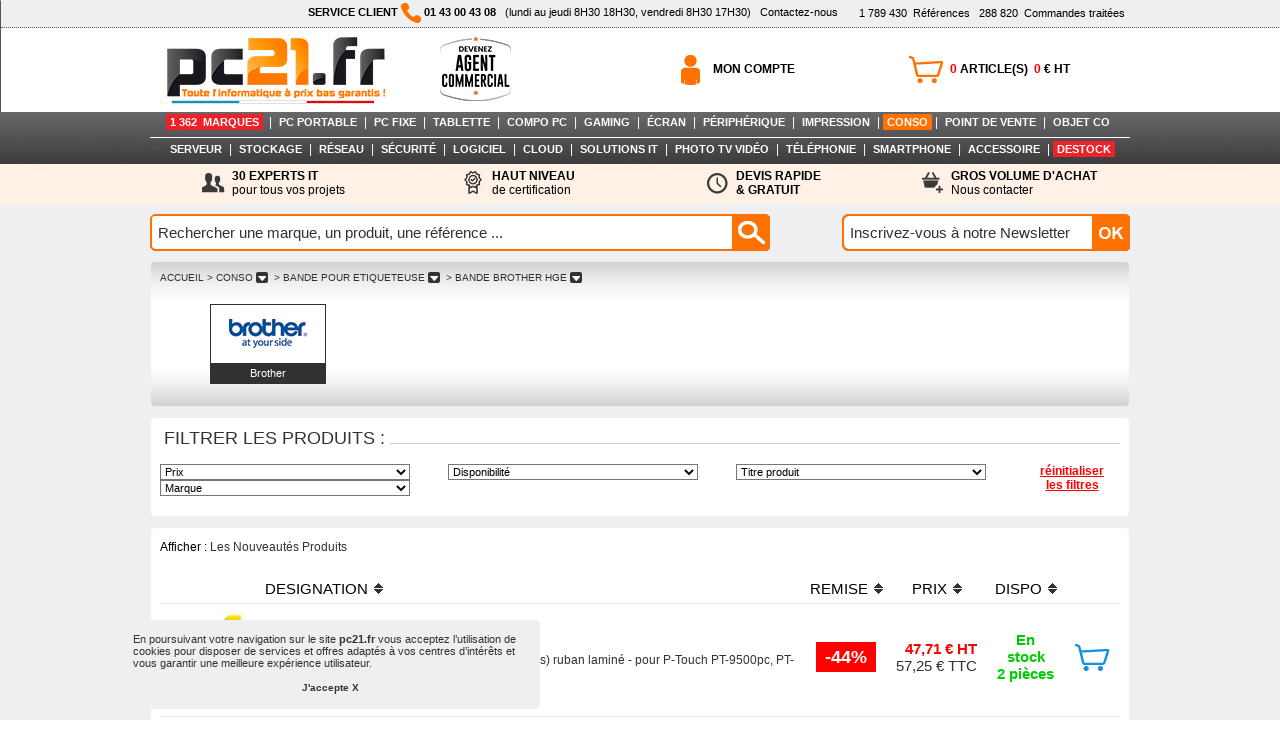

--- FILE ---
content_type: text/html; charset=UTF-8
request_url: https://www.pc21.fr/encre-consommables/consos-bande-pour-etiqueteuse/bande-brother-hge/f9268/
body_size: 16421
content:
<!DOCTYPE html PUBLIC "-//W3C//DTD XHTML 1.0 Transitional//EN" "http://www.w3.org/TR/xhtml1/DTD/xhtml1-transitional.dtd">
<html xmlns="http://www.w3.org/1999/xhtml">
<head>
<title>Bande pour etiqueteuse Bande Brother Hge : Achat / Vente Bande pour etiqueteuse Bande Brother Hge sur PC21.FR</title>
<meta name="Description" content="PC21.FR : Bande pour etiqueteuse Bande Brother Hge. Achat en ligne de Bande pour etiqueteuse Bande Brother Hge. Bande pour etiqueteuse Bande Brother Hge pas cher, Retrouvez sur PC21.FR toute la gamme Bande pour etiqueteuse Bande Brother Hge ">
<meta name="googlebot" content="noarchive">
<meta name="robots" content="index, follow" />
<meta name="revisit-after" content="1 day" />
<meta http-equiv="pragma" content="no-cache" />
<meta http-equiv="Content-Type" content="text/html; charset=iso-8859-1" />
<link rel="canonical" href="https://www.pc21.fr/encre-consommables/consos-bande-pour-etiqueteuse/bande-brother-hge/f9268/" />
<link rel="shortcut icon" type="image/icon" href="/img-graph/favicon_pc21.ico" />
<link href='/css_commun/style_dynamique.php?id_style=1&v=1668674107&id_univers=9' rel='stylesheet' type='text/css'>
<link href='/css_commun/jDiaporama.css?v=1568109093' rel='stylesheet' type='text/css'>
<script type="text/javascript" src="/js_commun/jquery-1.11.1.min.js"></script>
<script type="text/javascript" src="/js_commun/jquery.jDiaporama.js"></script>
<script type="text/javascript" src="/js_commun/init.jDiaporama.js"></script><script type="text/javascript" language="javascript">
function OuvrirFenetreMotPassePerdu(){
fenetre = window.open('id_mot_passe_oublie.php', 'fenetre', 'toolbar=no, menubar=no, location=no, directories=no, status=no, scrollbars=no, resizable=no, copyhistory=no, width=300, height=150, left=300, top=300');
}

function razCriteres(){
	obj = document.getElementsByName('criteres_produit[]');
	
	for(i = 0; i < obj.length; i++){
		obj[i].options.selectedIndex = 0;
	}
}
function getCategories(){
	document.formulaire_recherches.submit();
}
</script>
<script type="text/javascript">
// Code repris � partir du module du diaporama de d�filement de pub 
/*
stepcarousel.setup({
	galleryid: 'gallery-marques', //id of carousel DIV
	beltclass: 'belt-marques', //class of inner "belt" DIV containing all the panel DIVs
	panelclass: 'panel-marques', //class of panel DIVs each holding content
	autostep: {enable:false, moveby:1, pause:3000},
	panelbehavior: {speed:500, wraparound:true, wrapbehavior:'slide', persist:false},
	defaultbuttons: {enable: false, moveby: 1, leftnav: ['http://i34.tinypic.com/317e0s5.gif', -5, 80], rightnav: ['http://i38.tinypic.com/33o7di8.gif', -20, 80]},
	statusvars: ['statusA', 'statusB', 'statusC'], //register 3 variables that contain current panel (start), current panel (last), and total panels
	contenttype: ['inline'] //content setting ['inline'] or ['ajax', 'path_to_external_file']
})
*/
jQuery.noConflict();
jQuery(document).ready(function(){

/* Gestion du carrousel des marques */
var slideWidth = 868;
var nbVisibleBrands = 7;
var slides = jQuery('.panel-marques');
var nbSlides = Math.ceil((slides.length) / nbVisibleBrands);


var currentPosition = 0;

jQuery('#gallery-marques').css('overflow', 'hidden');

jQuery('#slides').css('width', slideWidth * nbSlides);

animerSlides(currentPosition);

jQuery('.paginationControle').bind('click', function () {
if (jQuery(this).is('.active')) {

currentPosition = (jQuery(this).attr('id') == 'flecheDroite') ? currentPosition + 1 : currentPosition - 1;
if (currentPosition >= 0 && currentPosition < nbSlides) {

animerSlides(currentPosition);
jQuery('#slides').animate({
'marginLeft': slideWidth * (-currentPosition)
});
}
}
});
function animerSlides(position) {
// Cache le bouton gauche si on est sur le premier slide
if (position == 0) { jQuery('#flecheGauche').removeClass("active").toggleClass("inactive", true); } else { jQuery('#flecheGauche').removeClass("inactive").toggleClass("active", true); }
// Cache le bouton droite si on est sur le dernier .slide
if (position == nbSlides - 1) { jQuery('#flecheDroite').removeClass("active").toggleClass("inactive", true); } else { jQuery('#flecheDroite').removeClass("inactive").toggleClass("active", true); }
}
});

</script>
<!-- Global site tag (gtag.js) - Google Analytics -->
<!--<script async src="https://www.googletagmanager.com/gtag/js?id=UA-24003205-1"></script>-->
<!-- Google tag (gtag.js) -->
<script async src="https://www.googletagmanager.com/gtag/js?id=G-VZN1BNCFJZ"></script>
<script>
  window.dataLayer = window.dataLayer || [];
  function gtag(){dataLayer.push(arguments);}
  gtag('js', new Date());

  gtag('config', 'G-VZN1BNCFJZ');
</script>
<link rel="stylesheet" type="text/css" href="/css_commun/cookieconsent.min.css" />
<script src="/js_commun/cookieconsent.min.js"></script>
<script>
window.addEventListener("load", function(){
window.cookieconsent.initialise({
  "palette": {
    "popup": {
      "background": "#efeff1",
      "text": "#333333"
    },
    "button": {
      "background": "#efeff1",
      "text": "#333333"
    }
  },
  "showLink": false,
  "theme": "classic",
  "position": "bottom-left",
  "content": {
    "message": "<span style='font-size:11px; line-height:12px;' >En poursuivant votre navigation sur le site <b>pc21.fr</b> vous acceptez l’utilisation de cookies pour disposer de services et offres adaptés à vos centres d’intérêts et vous garantir une meilleure expérience utilisateur.</span>",
    "dismiss": "J'accepte X"
  }
})});
</script></head>
<body >
<div id="patientez" ></div>
<script type="text/javascript" src="/js_commun/commun.js?v=1591365926" ></script>
<script type="text/javascript" >
function redirectBackGround(){
	window.location.href='#';
}
var AFFICHAGE_PAR_DEFAUT_RECHERCHE_RAPIDE = 'Rechercher une marque, un produit, une référence ...';


/* <![CDATA[ */
/*

function turnImgRollover(objAncre)
{
	var ancre = document.getElementById(objAncre.id);
	var t = (""+ancre.style.backgroundImage).split('/');
	chaine_img = t[t.length-1];
	chaine_img = chaine_img.substr(0,chaine_img.length - 2);
	posDernierTiret = chaine_img.lastIndexOf('-');
	chaine_img = chaine_img.substr(posDernierTiret+1,30);
	posPointExtension = chaine_img.lastIndexOf('.');
	rollover = chaine_img.substr(0,posPointExtension); 
	
	if(rollover == 'over'){
		chaine = '/img-graph/'+ objAncre.id+'-unover.png';
		ancre.style.backgroundImage = 'url(' +chaine+')';
		ancre.style.backgroundColor='#FFFFFF';
		ancre.style.backgroundPosition = '2px center';
	}else{
		chaine = '/img-graph/'+ objAncre.id+'-over.png';
		ancre.style.backgroundImage = 'url(' +chaine+')';
		ancre.style.backgroundColor='#555555';
		ancre.style.backgroundPosition = '2px center';
	}
	
}
*/


function turnImgRollover(objAncre)
{
	var img = document.getElementById('icone-'+objAncre.id);
	
	var t = (""+img.src).split('/');
	chaine_img = t[t.length-1];
	posDernierTiret = chaine_img.lastIndexOf('-');
	chaine_img = chaine_img.substr(posDernierTiret+1,30);
	posPointExtension = chaine_img.lastIndexOf('.');
	rollover = chaine_img.substr(0,posPointExtension);
	img.src = '/img-graph/icone-'+ objAncre.id+'-'+((rollover == 'over')?'unover':'over')+'.png'
	
}
/* ]]> */


function removePX(str)
{
	var lng = (""+str).length;
	str = (""+str).substr(0,(lng-2));
	return str;
}

var $ = jQuery.noConflict();
$(document).ready(function(){
	var type_demande = '';
	
	function validateEmail(email){
		var re = /^(([^<>()\[\]\\.,;:\s@"]+(\.[^<>()\[\]\\.,;:\s@"]+)*)|(".+"))@((\[[0-9]{1,3}\.[0-9]{1,3}\.[0-9]{1,3}\.[0-9]{1,3}\])|(([a-zA-Z\-0-9]+\.)+[a-zA-Z]{2,}))$/;
		return re.test(String(email).toLowerCase());
	}

	function enableButton(activer)
	{
		if(activer)
		{
			$("#envoyer_besoin").removeClass('bouton_pc21_inactif');
			$("#envoyer_besoin").addClass('bouton_pc21');
			$("#envoyer_besoin").removeAttr('disabled');
		}
		else
		{
			$("#envoyer_besoin").removeClass('bouton_pc21');
			$("#envoyer_besoin").addClass('bouton_pc21_inactif');
			$("#envoyer_besoin").attr('disabled','disabled');	
		}
	}
	
	
	function reinitForms()
	{
		$("#msg_besoin").val('');
		
		$(".obligatoire").each(function(index, element) {
        	$(this).val('');
        });
		enableButton(false);
	}
	
	
	function activerBouton(){
		var nb_champs_completes = 0;
		var nb_champs = 0;
		var msg_lng = (""+$("#msg_besoin").val()).length;
		var emailValide = validateEmail($("#email_besoin").val());
		
		$(".obligatoire").each(function(index, element) {
            nb_champs ++;
			if($(this).val() != "")
			{
				nb_champs_completes ++;
			}
        });
		
		var activer = ((nb_champs_completes == nb_champs) && (msg_lng <= 500) && emailValide)
		enableButton(activer);
	}
	
	
	$("#msg_besoin").keyup(function(e){
		var str = $("#msg_besoin").val();
		var lng = (""+str).length;
		if(lng > 500)
		{
			$("#msg_besoin_retour").html('Le nombre de caract&egrave;res ne doit pas &ecirc;tre sup&eacute;rieur &agrave; 500<br>');	
		}
		else
		{
			$("#msg_besoin_retour").html('');	
		}
		
		activerBouton();
	});
	
	$(".obligatoire").blur(function(e){
		if($(this).val() == "")
		{
			$(this).css('background-color','#FFF1E6');
		}
		else
		{
			$(this).css('background-color','#FFFFFF');	
		}
    	activerBouton();
	});
	
	$("#email_besoin").blur(function(e){
		
		var res = validateEmail($(this).val());
		
		var bgColor = "#FFFFFF";
		bgColor = res ? "#FFFFFF" : "#FFF1E6";
		$(this).css('background-color',bgColor);
		activerBouton();
	});
	
	$(".obligatoire").keyup(function(e){
		if($(this).val() != "")
		{
			$(this).css('background-color','#FFFFFF');	
		}
    	activerBouton();
	});
	
	
	
	
	function processingAjax()
	{
		$("#patientez").addClass('chargement_ajax_actif');
		$("#patientez").css("position","absolute");
		$("#patientez").css("top", ((( $(document).height() - $("#patientez").height()) / 2 - 300) + $(document).scrollTop())  + "px");
		$("#patientez").css("left", ((( $(document).width() - $("#patientez").width()) / 2) + $(document).scrollLeft()) + "px");
	}
	
	function stopProcessingAjax()
	{
		$("#patientez").removeClass("chargement_ajax_actif");
		$("#patientez").addClass("chargement_ajax_inactif");
	}
	
	function getProduit(id_prod)
	{
		if(id_prod > 0)
		{
			var param = 'id_prod='+id_prod;
			$.ajax({
				url: "/demande_delai.php",
				beforeSend:processingAjax(),
				type:'POST', 
				data:param,
				dataType:"xml",
				complete:stopProcessingAjax(), 
				success: function(xml){
					var ref_pc21 = $(xml).find('ref_pc21').text();
					var img_prod_grand = $(xml).find('img_prod_grand').text();
					var img_prod = $(xml).find('img_prod').text();
					var titre_prod = $(xml).find('titre_prod').text();
					var titre_mark = $(xml).find('titre_mark').text();
					var caract = $(xml).find('caract').text();
					
					var ref_constr = $(xml).find('ref_constr').text();
					var id_mark = $(xml).find('id_mark').text();
					$("#ref_pc21_demande").val(ref_pc21);
					$("#photo_article_ajoute_demande_prix").html('<img src="/img-prod/grand/'+img_prod_grand+'" border="0" >');
					$("#titre_article_demande_prix").html(titre_prod);
					$("#titre_marque_article_demande_prix").html(titre_mark);
					$("#caracteristique_article_demande_prix").html(caract);
					
					$("#ref_constr_demande").val(ref_constr);
					$("#id_mark_demande").val(id_mark);
					
					$("#id_prod_demande").val(id_prod);
				}
			});
		}
	}
	
	
	function creerDemande()
	{
		var param = '';
		$.ajax({
			url: "/creer_demande_ajax_ref.php",
			beforeSend:processingAjax(),
			type:'POST', 
			data: $("#info_produit").serialize(),
			dataType:"text",
			complete:stopProcessingAjax(), 
			success: function(text){
				reinitForms();
				$("#demande_prix_validee").css('visibility','visible');
				$("#demande_prix").css('visibility','hidden');
				
				var Y = ((getWindowHeight() - removePX($("#demande_prix_validee").css('height'))) / 2);
				var X = ((getWindowWidth() - removePX($("#demande_prix_validee").css('width'))) / 2);
				
				$("#demande_prix_validee").css('top',Y);
				$("#demande_prix_validee").css('left',X);
				
			}
		});
	}
	
	
	$(".prix_inconnu").click(function(e) 
    {
		var id_prod = $(this).attr('data-prod');
		
		type_demande = $(this).attr('data-demande');
		
		$("#type_demande").val(type_demande);
		 
		getFondOpaque("fond_caddie_opaque");
		$("#demande_prix").css('visibility','visible');
		
		
		if(type_demande == 'prix')
		{
			$("#demande_prix_dispo").html('Demande de Prix : ');
			$("#instruction_demande_prix_dispo").html('Pour recevoir notre meilleure proposition, merci de remplir le formulaire ci-dessous :');
		}
		else if(type_demande == 'dispo')
		{
			$("#demande_prix_dispo").html('Demande de Délai : ');
			$("#instruction_demande_prix_dispo").html('Pour avoir une estimation du délai de disponibilité ou éventuellement connaître le produit de remplacement, merci de remplir le formulaire ci-dessous :');	
		}
		
		var Y = ((getWindowHeight() - removePX($("#demande_prix").css('height'))) / 2);
		var X = ((getWindowWidth() - removePX($("#demande_prix").css('width'))) / 2);
		
		$("#demande_prix").css('top',Y);
		$("#demande_prix").css('left',X);
		
		getProduit(id_prod);
	});
	
	$(".close").click(function(e) 
    {
		$("#demande_prix").css('visibility','hidden');
		$("#demande_prix_validee").css('visibility','hidden');
		$("#fond_caddie_opaque").css('visibility','hidden');
	});
	
	$("#envoyer_besoin").click(function(e) {
		var texte = $("#msg_besoin").val();
		
		if(type_demande == 'prix')
		{
			$("#prefixe_message").val('Bonjour,\r\n\r\n vous recevez cet e-mail car vous avez effectu&eacute; une demande de prix de la r&eacute;f&eacute;rence : <b>' + $("#ref_pc21_demande").val() + '</b> sur notre site www.pc21.fr\r\n\r\n');
		}
		else if(type_demande == 'dispo')
		{
			$("#prefixe_message").val('Bonjour,\r\n\r\n vous recevez cet e-mail car vous avez effectu&eacute; une demande de disponibilité de la r&eacute;f&eacute;rence : <b>' + $("#ref_pc21_demande").val() + '</b>  sur notre site www.pc21.fr\r\n\r\n');
		}
		
		$("#msg_besoin").val(texte);
		creerDemande();
    });
	
});


</script>
<div style="padding-top:0px; padding-bottom:0px; text-align:center; float:none; overflow:hidden; margin-left:auto; margin-right:auto;width:100%;position:relative; z-index:100;" >
  <div style="float:left; width:100%; background-color:#FFFFFF; border-top:1px #EFEFF1 solid; border-left:1px #555555 solid; border-right:1px #555555 solid; text-align:center; overflow:hidden;" >
    <div style="float:none; width:100%; border-bottom:1px dotted #555555;  text-align:center; overflow:hidden;background-color:#EFEFF1; ">
      <div style="float:none; margin-left:auto; margin-right:auto; width:974px; text-align:center; overflow:hidden;padding:2px 4px 4px 4px; ">
        <div style="width:290px;float:right; text-align:right;"  >&nbsp;&nbsp;&nbsp;&nbsp;<span style="line-height:20px;"><a href="https://www.pc21.fr/catalogue.html" class="lien_bienvenue" ><span id="nb_produits_haut" >1 789 430</span>&nbsp;&nbsp;Références</a>&nbsp;&nbsp;&nbsp;<a href="https://clients.pc21.fr/gestion_compte.php" rel="nofollow" class="lien_bienvenue"><span id="commandes">288 820</span>&nbsp;&nbsp;Commandes traitées</a></span>&nbsp;</div>
        <div style="float:right;text-align:left;overflow:hidden;" ><span class="texte_bienvenue"><b>SERVICE CLIENT <img src="/img-graph/icone-telephone-pc21.png" alt="Téléphone PC21" border="0" align="absmiddle" /> 01 43 00 43 08</b>&nbsp;&nbsp;&nbsp;(lundi au jeudi&nbsp;8H30 18H30, vendredi 8H30 17H30)</span>&nbsp;&nbsp;&nbsp;<a href="https://www.pc21.fr/nous_contacter.php" class="lien_bienvenue">Contactez-nous</a></div>
      </div>
    </div>
    <div  style="width:980px; float:none; margin-left:auto; margin-right:auto; "   >
      <div style="float:left; padding:5px 10px 7px 10px;  text-align:left; height:72px; width:230px; overflow:hidden; background-color:#FFFFFF;" ><a href="https://www.pc21.fr/"><img alt="Toute l'informatique à prix bas garantis" src="/img-graph/logo-rectangle-pc21.png" border="0" /></a></div>
	 <div style="float:left; padding:8px 0px 11px 0px;  text-align:center; height:65px; width:150px; overflow:hidden;"><a href="https://www.pc21.fr/devenez-agent-co.php"><img alt="Devenez Agent Commercial" src="/img-graph/28-08-2025__devenez_agent_commercial_65px_optimized.png" border="0" /></a><!--<a href="https://www.pc21.fr/new/devenez-partenaire-revendeur-ringcentral-avec-pc21/i6910381/"><img alt="Devenez partenaire chez RingCentral" src="/img-graph/partenariat-ringcentral.png" border="0" /></a>--></div>
        <!--<div style="float:left; padding:25px 0px 11px 40px;  text-align:center; height:28px; width:210px; overflow:hidden;"><span class="texte_bienvenue" style="color:#FF0000; text-align:center; font-weight: bold; font-size: 12px;">Fermeture exceptionnelle pour congés du 11 au 15 août 2025</span></div> -->
        <!-- Largeur origine 574px retirer de 100px pour afficher le div précédent -->
        <div style="float:right; width:574px; height:72px;  text-align:center; overflow:hidden;padding:5px 4px 7px 0px; background-color:#FFFFFF; ">
        <div style="float:right; width:589px; margin-top:18px; overflow:hidden;">
          <div style="background:url(/img-graph/acces-panier.png) top left no-repeat; min-width:177px; height:37px; color:#FFFFFF; font-weight:normal; text-align:left; padding-top:0px; padding-left:50px; float:right; position:relative;margin-left:10px;"  ><a href="https://www.pc21.fr/1caddie.php" rel="nofollow" class="acces_panier_compte" style="line-height:37px"><span id="nb_articles_caddie" style="color:#FF0000;" >0</span> ARTICLE(S)&nbsp;&nbsp;<span id="montant_total_ht_caddie" style="color:#FF0000;" >0</span> &euro;&nbsp;HT</a></div>
          <div style="background:url(/img-graph/acces-compte.png) top left no-repeat; min-width:177px; height:37px; color:#FFFFFF; font-weight:normal; text-align:left; padding-top:0px; padding-left:50px;float:right; position:relative;"  >
            <a href='https://clients.pc21.fr/gestion_compte.php' rel='nofollow' class='acces_panier_compte' style='line-height:37px' >MON COMPTE</a>          </div>
        </div>
      </div>
    </div>
  </div>
</div>
<div id='bulle_zoom' style='background-color:#FFFFFF; position:absolute; display:block; visibility:hidden' ></div>
<div id='caddie_popup'  style='width:800px; padding:30px 30px 30px 30px; border:1px #EEEEEE solid; border-radius: 5px; background-color:#FFFFFF; position:fixed; display:block; z-index:999; visibility:hidden;' >
  <div style="text-align:right; width:800px; padding:0px 0px 5px 0px; margin:0px 0px 0px 0px;"><a href="javascript:SupprimeArticle(document.form_caddie_pc21.id_prod.value);HideCaddie();HideFondCaddieOpaque();" class="lien">Annuler</a></div>
  <div style=" width:800px; padding:0px 0px 0px 0px; margin:0px 0px 0px 0px;overflow:hidden ">
    <div style="width:200px; float:left;" ><span id="photo_article_ajoute" ></span></div>
    <div style="width:580px; float:left; padding:10px 10px 10px 10px; background-color:#EEEEEE;"><span id='titre_marque_article' ></span>&nbsp;<span id='titre_article' ></span><br />
      <span id='caracteristique_article' ></span><br />
      <br />
      <table border="0" cellspacing="0" cellpadding="0">
        <tr>
          <td><img src="/img-graph/panier-bleu.png" alt="Ajouter au panier" align="absmiddle" /></td>
          <td>&nbsp;&nbsp;<span class="ajout_panier">Cet article a été ajouté au panier !</span></td>
        </tr>
      </table>
    </div>
    <div style="width:580px; float:right; padding:20px 10px 10px 10px;">
      <form style="padding: 0px 0px 0px 0px; margin: 0px 0px 0px 0px;"  name="form_caddie_pc21" method="get" >
        <table cellpadding="2" cellspacing="0" style="border:0px #FFFFFF solid" >
          <tr>
            <td rowspan="2"><span class="label_quantite">Quantité&nbsp;ajout&eacute;e&nbsp;:</span></td>
            <td rowspan="2"><input type="hidden" name="id_prod" value="" />
              <input type="text" name="quantite" id="nb_articles" value="1"  style="width:40px; border:1px #323232 solid; padding:3px 0px 3px 0px; margin:0px 0px 0px 0px; font-size:18px; text-align:center; font-family:Arial, Helvetica, sans-serif;color:#323232;"  onblur="UpdateCaddie(id_prod.value, this.value);" /></td>
            <td valign="bottom"><a class="lien" href="javascript:ajouter();"><img src="/img-graph/signe-plus.jpg" alt="Ajouter" border="0" /></a></td>
          </tr>
          <tr>
            <td valign="top"><a class="lien" href="javascript:retirer();"><img src="/img-graph/signe-moins.jpg" alt="Retirer" border="0" /></a></td>
          </tr>
        </table>
      </form>
    </div>
  </div>
  <div style="text-align:center; width:800px; padding:10px 0px 0px 0px; margin:0px 0px 0px 0px;">
    <form action="https://www.pc21.fr/1caddie.php" style="padding:0px 0px 0px 0px; margin:0px 0px 0px 0px;" method="post" >
      <input type="button" name="achat" onclick="HideCaddie();HideFondCaddieOpaque();" style="background-color:#323232; color:#FFFFFF; font-family:Arial, Helvetica, sans-serif; font-size:14px; font-weight:bold; border:0px #FFFFFF solid;height:30px; width:200px; cursor:pointer;" value="Continuer mes achats" />
      &nbsp;&nbsp;
      <input type="submit" name="commander" style="background-color:#FF7100; color:#FFFFFF; font-family:Arial, Helvetica, sans-serif; font-size:14px; font-weight:bold; border:0px #FFFFFF solid;height:30px; width:200px; cursor:pointer;" value="Voir mon panier" />
    </form>
  </div>
</div>
<div id='demande_popup' style='width:800px; padding:30px 30px 30px 30px; border:#0066B1 3px solid; background-color:#FFFFFF; position:fixed; display:block; z-index:510; visibility:hidden;' >
  <form style="padding: 0px 0px 0px 0px; margin: 0px 0px 0px 0px;"  name="form_demande" method="get" >
    <div style="text-align:right; float:right; width:100px; padding:0px 0px 5px 0px; margin:0px 0px 0px 0px;"><a href="javascript:HideDemandeDelai();HideFondCaddieOpaque();" class="lien">Annuler</a></div>
    <div style=" width:800px; padding:0px 0px 0px 0px; margin:0px 0px 0px 0px;overflow:hidden; float:left ">
      <div style="width:200px; float:left;" ><span id="photo_article_ajoute_demande_dispo" ></span></div>
      <div style="width:580px; float:left; padding:10px 10px 10px 10px; background-color:#EEEEEE;"><span id='titre_marque_article_demande_dispo' ></span>&nbsp;<span id='titre_article_demande_dispo' ></span><br />
        <span id='caracteristique_article_demande_dispo' ></span><br />
        <br />
        <table border="0" cellspacing="0" cellpadding="0">
          <tr>
            <td><span style="color:#000000;font-family:Arial, Helvetica, sans-serif;font-size:18px;	font-weight:bold;">Demande de disponibilité <span id='ref_pc21_demande_dispo' ></span></span></td>
          </tr>
        </table>
      </div>
      <div style="width:580px; float:right; padding:20px 10px 10px 10px;">
        <table cellpadding="2" cellspacing="0" style="border:0px #FFFFFF solid" >
          <tr>
            <td rowspan="2"><span class="label_quantite">Votre&nbsp;e-mail&nbsp;:&nbsp;</span></td>
            <td rowspan="2"><input type="hidden" name="id_prod" value="" />
              <input type="hidden" id="ref_pc21_demande" name="ref_pc21_demande" value="" />
              <input type="text" name="email" id="email" value="" maxlength="100"  style="width:400px; border:1px #323232 solid; padding:3px 3px 3px 3px; margin:0px 0px 0px 0px; font-size:14px; font-family:Arial, Helvetica, sans-serif;color:#323232;"  /></td>
            <td valign="bottom"></td>
          </tr>
          <tr>
            <td valign="top" ></td>
          </tr>
        </table>
      </div>
    </div>
    <div style="text-align:center; width:800px; padding:10px 0px 0px 0px; margin:0px 0px 0px 0px;">
      <input type="button" name="achat" onclick="HideDemandeDelai();HideFondCaddieOpaque();" style="background-color:#323232; color:#FFFFFF; font-family:Arial, Helvetica, sans-serif; font-size:14px; font-weight:bold; border:0px #FFFFFF solid;height:30px; width:200px;" value="Fermer" />
      &nbsp;&nbsp;
      <input type="button" name="commander"  onclick="sendDemande(email.value,ref_pc21_demande.value, id_prod.value);" style="background-color:#FF7100; color:#FFFFFF; font-family:Arial, Helvetica, sans-serif; font-size:14px; font-weight:bold; border:0px #FFFFFF solid;height:30px; width:200px;" value="Envoyer" />
    </div>
  </form>
</div>
<div id='demande_validee' style='width:800px; padding:30px 30px 30px 30px; border:#0066B1 3px solid; background-color:#FFFFFF; position:fixed; display:block; z-index:510; visibility:hidden;'>
  <table width="800" cellpadding='1' cellspacing='2'>
    <tr>
      <td colspan="3">&nbsp;</td>
    </tr>
    <tr>
      <td align='left'  width='33' >&nbsp;</td>
      <td align='left' ><span style="color:#000000; font-size:18px; font-weight:bold"  >Demande enregistr&eacute;e</span></td>
      <td width="33">&nbsp;</td>
    </tr>
    <tr>
      <td colspan="3">&nbsp;</td>
    </tr>
    <tr>
      <td>&nbsp;</td>
      <td ><span class='texte_message_popup' >Nous vous confirmons le bon enregistrement de votre demande. Un mail de confirmation vous a &eacute;t&eacute; envoy&eacute;.</span></td>
      <td>&nbsp;</td>
    </tr>
    <tr>
      <td colspan="3">&nbsp;</td>
    </tr>
    <tr>
      <td>&nbsp;</td>
      <td align="center"><a href="javascript:cachePopupConfirmation();HideFondCaddieOpaque();" class="lien" >Fermer</a></td>
      <td>&nbsp;</td>
    </tr>
    <tr>
      <td colspan="3">&nbsp;</td>
    </tr>
  </table>
</div>
<div id='demande_prix' style='width:800px; padding:30px; border:#EEEEEE 1px solid;background-color:#FFFFFF; position:fixed; display:block; z-index:510; border-radius:5px; visibility:hidden;' >
  <form id="info_produit" style="padding: 0px 0px 0px 0px; margin: 0px 0px 0px 0px;"  name="form_demande" method="get" >
    <div style="text-align:right; float:right; width:100px; padding:0px 0px 5px 0px; margin:0px 0px 0px 0px;"><a class="lien close" style="cursor:pointer;" >Annuler</a></div>
    <div style=" width:800px; padding:0px 0px 0px 0px; margin:0px 0px 0px 0px;overflow:hidden; float:left ">
      <div style="width:200px; float:left;" ><span id="photo_article_ajoute_demande_prix" ></span></div>
      <div style="width:580px; float:left; padding:10px 10px 10px 10px; background-color:#EEEEEE;"><span id='titre_marque_article_demande_prix' style="color:#000000;font-family:Arial, Helvetica, sans-serif;font-size:18px;font-weight:bold;text-align:left; margin-left:0px;margin-bottom:0px;" ></span>&nbsp;<span id='titre_article_demande_prix' style="color:#0066b1;font-family:Arial, Helvetica, sans-serif;font-size:18px;font-weight:bold;text-align:left; margin-left:0px;margin-bottom:0px;" ></span><br />
        <span id='caracteristique_article_demande_prix' style="color:#323232;font-family:Arial, Helvetica, sans-serif;font-size:15px;font-weight:normal;" ></span><br />
        <br />
        <table border="0" cellspacing="0" cellpadding="0" width="100%">
          <tr>
            <td><span style="color:#000000;font-family:Arial, Helvetica, sans-serif;font-size:18px;	font-weight:bold;" id="demande_prix_dispo"  >Demande de Prix : <span id='ref_pc21_demande_prix' ></span></span></td>
          </tr>
          <tr>
            <td align="left" >&nbsp;</td></tr> 
           <tr>
            <td align="left" ><span style="font-size:15px;" id="instruction_demande_prix_dispo" >Pour recevoir notre meilleure proposition, merci de remplir le formulaire ci-dessous :</span></td>
          </tr>
        </table>
      </div>
      <div style="width:580px; float:right; padding:20px 10px 10px 10px;">
        <table cellpadding="2" cellspacing="0" style="border:0px #FFFFFF solid" >
        <tr>
            <td >&nbsp;</td>
            <td >&nbsp;</td>
            <td valign="bottom">&nbsp;</td>
          </tr>
        <tr>
            <td ><span class="label_compte">Soci&eacute;t&eacute;&nbsp;(facultatif) :</span></td>
            <td ><input type="text" name="societe" id="societe" value="" maxlength="50" class="saisie_compte" /></td>
            <td valign="bottom"></td>
          </tr>
          <tr>
            <td><span class="label_compte">Nom :</span></td>
            <td><input type="text" name="nom" id="nom" value="" maxlength="50"  class="saisie_compte obligatoire"  /></td>
            <td valign="bottom"></td>
          </tr>
          <tr>
            <td><span class="label_compte">Pr&eacute;nom :</span></td>
            <td><input type="text" name="prenom" id="prenom" value="" maxlength="50"  class="saisie_compte obligatoire"  /></td>
            <td valign="bottom"></td>
          </tr>
          <tr>
            <td><span class="label_compte">Fonction&nbsp;(Facultatif)&nbsp;:</span></td>
            <td ><input type="text" name="fonction" id="fonction" value="" maxlength="30"  class="saisie_compte"  /></td>
            <td valign="bottom"></td>
          </tr>
          <tr>
            <td ><span class="label_compte">T&eacute;l&eacute;phone :</span></td>
            <td ><input type="text" name="telephone" id="telephone" value="" maxlength="10"  class="saisie_compte obligatoire"  /></td>
            <td valign="bottom"></td>
          </tr>
          <tr>
            <td ><span class="label_compte">E-mail&nbsp;:&nbsp;</span></td>
            <td ><input type="hidden" name="id_prod" id="id_prod_demande" value="" />
            <input type="hidden" name="type_demande" id="type_demande" value="" />
            <input type="hidden" name="ref_constr" id="ref_constr_demande" value="" />
            <input type="hidden" name="id_mark" id="id_mark_demande" value="" />
              <input type="hidden" id="ref_pc21_demande" name="ref_pc21_demande" value="" />
              <input type="hidden" id="prefixe_message" name="prefixe_message" value="" />
              <input type="text" name="e_mail" id="email_besoin" value="" maxlength="50"  class="saisie_compte obligatoire"  />
    <input type="text" name="siteweb" id="siteweb3" style="display:none" maxlength="50" ></td>
            <td valign="bottom"></td>
          </tr>
          <tr>
            <td valign="top" ><span class="label_compte">Message&nbsp;:&nbsp;</span></td>
            <td ><textarea name="besoin" id="msg_besoin" cols="40" rows="20" class="saisie_compte obligatoire" style="min-width:250px; max-width:250px; min-height: 60px; max-height: 60px" ></textarea></td>
            <td valign="bottom"></td>
          </tr>
          <tr>
            <td valign="top" ></td>
          </tr>
        </table>
      </div>
    </div>
    <div style="text-align:center; width:800px; padding:10px 0px 0px 0px; margin:0px 0px 0px 0px;">
      <input type="button" name="fermer" class="bouton_pc21_2 close" style="height:30px; width:200px;" value="Fermer" />
      &nbsp;&nbsp;
      <input type="button" name="envoyer_demande" id="envoyer_besoin" disabled class="bouton_pc21_inactif" style="height:30px; width:200px;" value="Envoyer" /><input type="hidden" id="recaptchaResponseDP" name="recaptcha-response">
    </div>
  </form>
</div>
<div id='demande_prix_validee' style='width:800px; padding:30px; border:#EEEEEE 1px solid; border-radius: 5px; background-color:#FFFFFF; position:fixed; display:block; z-index:510; visibility:hidden;'>
  <table width="800" cellpadding='1' cellspacing='2'>
    <tr>
      <td colspan="3">&nbsp;</td>
    </tr>
    <tr>
      <td align='left'  width='33' >&nbsp;</td>
      <td align='left' ><span style="color:#000000; font-size:18px; font-weight:bold"  >Demande enregistr&eacute;e</span></td>
      <td width="33">&nbsp;</td>
    </tr>
    <tr>
      <td colspan="3">&nbsp;</td>
    </tr>
    <tr>
      <td>&nbsp;</td>
      <td ><span class='texte_message_popup' >Nous vous confirmons le bon enregistrement de votre demande. Un mail de confirmation vous a &eacute;t&eacute; envoy&eacute;.</span></td>
      <td>&nbsp;</td>
    </tr>
    <tr>
      <td colspan="3">&nbsp;</td>
    </tr>
    <tr>
      <td>&nbsp;</td>
      <td align="center"><a href="javascript:cachePopupConfirmation();HideFondCaddieOpaque();" class="lien close" >Fermer</a></td>
      <td>&nbsp;</td>
    </tr>
    <tr>
      <td colspan="3">&nbsp;</td>
    </tr>
  </table>
</div>

<div id='cliquable_g' onclick="redirectBackGround();" style='position:absolute; z-index:200; left:0; top:0; display:block; cursor:pointer;' ></div>
<div id='cliquable_d' onclick="redirectBackGround();" style='position:absolute; z-index:200; left:0; top:0; display:block; cursor:pointer;' ></div>
<div id='images_multiangles' style='background-color:#FFFFFF; position:fixed; display:block; visibility:hidden; z-index:310' ></div>
<div id="box_images_multiangles" style="background-attachment:fixed;background-color:#000000;background-image:none;background-position:0 0;width:100%;z-index:300;opacity:0.80;left:0;top:0;position:absolute;visibility:hidden;display:block;filter:Alpha(opacity=80, finishopacity=0, style=0);" onclick="HideZoomImageMultiangle();" ></div>
<div id="fond_caddie_opaque" style="background-attachment:fixed;background-color:#000000;background-image:none;background-position:0 0;width:100%;z-index:500;opacity:0.40;left:0;top:0;position:absolute;visibility:hidden;display:block;filter:Alpha(opacity=40, finishopacity=0, style=0);" ></div>
<script type="text/javascript" >setTimeout('getMontant();getNbArticles();',100);</script>
<script language="javascript" src="/js_commun/famille.js?v=1315822440" ></script>
<div style="background: url(/img-graph/barre-couleur-FINALE.jpg) top left repeat-x;  position: relative;z-index:1;padding-top:0px; padding-bottom:0px; text-align:center; float:none; overflow:hidden; margin-left:auto; margin-right:auto; width:100%;position:relative; z-index:100;" >
  <div style="border-bottom:1px solid #FFFFFF; padding-top:3px; height:22px; width:980px; margin-left:auto; margin-right:auto">
        <a class="lien_destock" href="https://www.pc21.fr/marque.html" id="nb_marques_haut">1 362&nbsp;&nbsp;MARQUES</a>
    &nbsp;<span class='texte_blanc'>|</span>&nbsp;<a class='lien_blanc_gras_over' href='https://www.pc21.fr/pc-portable/u26/' title='PC portable' >PC PORTABLE</a>&nbsp;<span class='texte_blanc'>|</span>&nbsp;<a class='lien_blanc_gras_over' href='https://www.pc21.fr/pc-fixe/u1/' title='PC fixe' >PC FIXE</a>&nbsp;<span class='texte_blanc'>|</span>&nbsp;<a class='lien_blanc_gras_over' href='https://www.pc21.fr/tablette/u27/' title='Tablette' >TABLETTE</a>&nbsp;<span class='texte_blanc'>|</span>&nbsp;<a class='lien_blanc_gras_over' href='https://www.pc21.fr/composant-pc/u7/'  title='Composant PC' >COMPO PC</a>&nbsp;<span class='texte_blanc'>|</span>&nbsp;<a class='lien_blanc_gras_over' href='https://www.pc21.fr/gaming/u4/' title='Gaming' >GAMING</a>&nbsp;<span class='texte_blanc'>|</span>&nbsp;<a class='lien_blanc_gras_over' href='https://www.pc21.fr/ecran/u8/' title='Ecran' >ÉCRAN</a>&nbsp;<span class='texte_blanc'>|</span>&nbsp;<a class='lien_blanc_gras_over' href='https://www.pc21.fr/peripherique/u24/' title='Périphérique' >PÉRIPHÉRIQUE</a>&nbsp;<span class='texte_blanc'>|</span>&nbsp;<a class='lien_blanc_gras_over' href='https://www.pc21.fr/imprimante/u22/' title='Imprimante et Multifonction' >IMPRESSION</a>&nbsp;<span class='texte_blanc'>|</span>&nbsp;<a class='lien_blanc_gras_over_selectionne' href='https://www.pc21.fr/encre-consommables/u9/' title='Consommables' >CONSO</a>&nbsp;<span class='texte_blanc'>|</span>&nbsp;<a class='lien_blanc_gras_over' href='https://www.pc21.fr/dc-pos-data-capture-point-of-sales/u29/' title='Capture de Données Point de Vente' >POINT DE VENTE</a>&nbsp;<span class='texte_blanc'>|</span>&nbsp;<a class='lien_blanc_gras_over' href='https://www.pc21.fr/objets-connectes/u30/'  title='Objets Connectés' >OBJET CO</a></div><div style='padding-top:4px; height:22px; width:970px; margin-left:auto; margin-right:auto;' ><a class='lien_blanc_gras_over' href='https://www.pc21.fr/serveur/u12/' title='Serveur' >SERVEUR</a>&nbsp;<span class='texte_blanc'>|</span>&nbsp;<a class='lien_blanc_gras_over' href='https://www.pc21.fr/stockage/u23/' title='Stockage' >STOCKAGE</a>&nbsp;<span class='texte_blanc'>|</span>&nbsp;<a class='lien_blanc_gras_over' href='https://www.pc21.fr/reseau/u10/' title='Réseau' >RÉSEAU</a>&nbsp;<span class='texte_blanc'>|</span>&nbsp;<a class='lien_blanc_gras_over' href='https://www.pc21.fr/securite/u46/' title='Securité' >SÉCURITÉ</a>&nbsp;<span class='texte_blanc'>|</span>&nbsp;<a class='lien_blanc_gras_over' href='https://www.pc21.fr/logiciel/u2/' title='Logiciel' >LOGICIEL</a>&nbsp;<span class='texte_blanc'>|</span>&nbsp;<a class='lien_blanc_gras_over' href='https://www.pc21.fr/cloud/u47/' title='Cloud' >CLOUD</a>&nbsp;<span class='texte_blanc'>|</span>&nbsp;<a class='lien_blanc_gras_over' href='https://www.pc21.fr/solutions-it.html' title='Solutions IT' >SOLUTIONS IT</a>&nbsp;<span class='texte_blanc'>|</span>&nbsp;<a class='lien_blanc_gras_over' href='https://www.pc21.fr/photo-tv-video/u15/' title='Photo TV vidéo' >PHOTO TV VIDÉO</a>&nbsp;<span class='texte_blanc'>|</span>&nbsp;<a class='lien_blanc_gras_over' href='https://www.pc21.fr/telephonie/u14/' title='Téléphonie' >TÉLÉPHONIE</a>&nbsp;<span class='texte_blanc'>|</span>&nbsp;<a class='lien_blanc_gras_over' href='https://www.pc21.fr/smartphone/u28/' title='Smartphone' >SMARTPHONE</a>&nbsp;<span class='texte_blanc'>|</span>&nbsp;<a class='lien_blanc_gras_over' href='https://www.pc21.fr/accessoire/u5/' title='Accessoire' >ACCESSOIRE</a>&nbsp;<span class='texte_blanc'>|</span>&nbsp;<a href='https://www.pc21.fr/destockage/u21/' class='lien_destock' title='Destockage' >DESTOCK</a>  </div>
</div>
<div id="bandeau_expert_it"  >
  <div  >
    <table style="width:100%" border="0" cellpadding="0" cellspacing="0" >
      <tbody>
        <tr align="center">
          <td style="width:25%" ><div class="cadre_argumentaire" >
              <div class="img_argumentaire" ><img  src="/img-graph/index/header-experts-it2.png" ></div>
              <div class="texte_argumentaire" ><b >30 EXPERTS IT</b><br>
                pour tous vos projets</div>
            </div></td>
          <td style="width:25%" ><div  class="cadre_argumentaire" >
              <div class="img_argumentaire" ><a href="https://www.pc21.fr/agrements-editeurs-constructeurs.html" class="lien" style="color:#000000;height:30px; display:block; margin-top:3px;" ><img src="/img-graph/index/header-certification2.png"  ></a></div>
              <div class="texte_argumentaire" ><a href="https://www.pc21.fr/agrements-editeurs-constructeurs.html" class="lien" style="color:#000000;" ><b>HAUT NIVEAU</b><br>
                de certification</a></div>
            </div></td>
          <td style="width:25%" ><div  class="cadre_argumentaire" >
              <div class="img_argumentaire" ><img src="/img-graph/index/header-devis2.png" ></div>
              <div class="texte_argumentaire" ><b>DEVIS RAPIDE<br>& GRATUIT</b></div>
            </div></td>
          <td style="width:25%" ><div  class="cadre_argumentaire" >
              <div class="img_argumentaire" ><a href="https://www.pc21.fr/nous_contacter.php" class="lien" style="color:#000000;height:30px; display:block; margin-top:3px;" ><img src="/img-graph/index/header-gros-volume2.png" ></a></div>
              <div class="texte_argumentaire" ><a href="https://www.pc21.fr/nous_contacter.php" class="lien" style="color:#000000;" ><b>GROS VOLUME D'ACHAT</b><br>
                  Nous contacter</a></div>
            </div></td>
        </tr>
      </tbody>
    </table>
  </div>
</div>
<script type="text/javascript">
// Ligne non selectionnee
background_color_no_foc = '#FFFFFF';
border_no_foc = '0';

background_color_foc = '#FF7100';
border_foc = '0px solid';
	autoCompletion_init(border_no_foc, border_foc, background_color_no_foc, background_color_foc,'recherche_base.php');
//Affichage de la newsletter par défaut
function zoneNewsletterParDefaut(zone){
	metZoneSaisieDefaut(zone,"Inscrivez-vous à notre Newsletter");
}
//Efface la zone de saisie de newsletter
function effaceZoneNewsletter(zone){
	effaceZoneSaisie(zone,"Inscrivez-vous à notre Newsletter");
}
</script>
<div style="position: relative;z-index:1; width:980px; margin-left:auto; margin-right:auto; margin-top:10px; overflow:hidden;position:relative; z-index:100; "  id='table_recherches'  >
  <div style="width:630px;float:left;">
    <form method='get' action='https://www.pc21.fr/recherche_base.php' name='recherche_haut' >
      <input type="hidden" name="sel" value="0" />
      <div style="width:582px; height:37px; float:left; border:#FFFFFF solid 0px; margin-left:0px;  background:url(/img-graph/barre-recherche.png) top left no-repeat;"  >
        <input type='text' class='formulaire_recherche' id="mot" name='mot' value='Rechercher une marque, un produit, une référence ...' autocomplete="off"  onmouseover="give_focus_style(0,1);" onblur="metRechercheDefaut();focus_off();" onfocus="effaceRecherche();focus_on('haut');" onkeyup="event_capture(this.value,event);" />
      </div>
      <button  class="bouton_recherche"  onclick="return(valider(mot,sel));" name='submit' type="submit"  >&nbsp;&nbsp;</button><!-- <input type="hidden" id="recaptchaResponseR" name="recaptcha-response" > -->
      <input type="hidden" name="formulaire_haut" value="1" />
      <input type="hidden" name="id_cat" value="0" />
      <input type="hidden" name="type_cat" value="0" />
      <input type="hidden" name="is_refpc21" value="0" />
      <input type="hidden" name="is_refconstr" value="0" />
      <input type="hidden" name="nb_mots_cherches" value="0" />
    </form>
  </div>
  <div id="newsletter_pc21" style="width:290px;float:right; margin-right:0px;">
    <div style="width:288px;float:right;" >
      <div style="width:250px; height:37px; float:left; border:#FFFFFF solid 0px; margin-left:0px;  background:url(/img-graph/barre-newsletter.png) top left no-repeat;" onkeypress="enregistreNewsletterToucheEntree(event,newsletter);"  >
        <input type='text' class="formulaire_newsletter" id="newsletter" name='newsletter' onblur="zoneNewsletterParDefaut(this);" onfocus="effaceZoneNewsletter(this);" value="Inscrivez-vous à notre Newsletter" maxlength="80"  />
      </div>
      <button  class="bouton_newsletter"  name='submit' type="button" onclick="enregistreEmailNewsletter(newsletter);" onkeypress=""  >&nbsp;&nbsp;</button><input type="hidden" id="recaptchaResponseNL" name="recaptcha-response">

    </div>
  </div>
  <!--<div style="font-family:Arial, Helvetica, sans-serif; font-size:12px; color:#000000; font-weight:bold; float:right; padding-top:11px; ">NEWSLETTER : </div>--> 
</div>
<div id="autoCompletion_answer" style='background-color:#FFFFFF; position:absolute; width:576px;z-index:999 '></div>
<div id="div_global">
  <div class="bloc-menu" style="padding-top:10px;" >
    <div id='menu'><ul><li><a href='/'>ACCUEIL</a></li><li><a style='text-transform:uppercase;' href='https://www.pc21.fr/encre-consommables/u9/'>&nbsp;&gt;&nbsp;CONSO&nbsp;<div class='drop' ><img src='/img-graph/flech-bas-cat-blanc.png' border='0' /></div>&nbsp;</a><ul><li><div class='dessus_panneau'><div class='panneau_sous_menu' ><a class='article_panneau_sous_menu' style='text-transform:uppercase;' href='https://www.pc21.fr/encre-consommables/ampoules-led/g1140/'>AMPOULES LED</a><a class='article_panneau_sous_menu' style='text-transform:uppercase;' href='https://www.pc21.fr/encre-consommables/consos-bande-pour-etiqueteuse/g1060/'>BANDE POUR ETIQUETEUSE</a><a class='article_panneau_sous_menu' style='text-transform:uppercase;' href='https://www.pc21.fr/encre-consommables/consos-bracelets-patients/g1058/'>BRACELETS PATIENTS</a><a class='article_panneau_sous_menu' style='text-transform:uppercase;' href='https://www.pc21.fr/encre-consommables/consos-calculatrice/g694/'>CALCULATRICE</a><a class='article_panneau_sous_menu' style='text-transform:uppercase;' href='https://www.pc21.fr/encre-consommables/consos-cartouches-toners-encre/g7/'>CARTOUCHE ET TONER</a><a class='article_panneau_sous_menu' style='text-transform:uppercase;' href='https://www.pc21.fr/encre-consommables/consos-cartes-pour-pdv/g1061/'>CONSOS POUR IMPRESSION DE CARTES</a><a class='article_panneau_sous_menu' style='text-transform:uppercase;' href='https://www.pc21.fr/encre-consommables/consommables-pour-scanner/g993/'>CONSOS POUR SCANNER</a><a class='article_panneau_sous_menu' style='text-transform:uppercase;' href='https://www.pc21.fr/encre-consommables/consos-disque-a-graver/g210/'>DISQUE à GRAVER</a><a class='article_panneau_sous_menu' style='text-transform:uppercase;' href='https://www.pc21.fr/encre-consommables/consos-filaments-pour-imprimante-3d/g958/'>FILAMENTS POUR IMPRIMANTE 3D</a><a class='article_panneau_sous_menu' style='text-transform:uppercase;' href='https://www.pc21.fr/encre-consommables/consos-film-transparent-format/g384/'>FILM PROTECTEUR</a><a class='article_panneau_sous_menu' style='text-transform:uppercase;' href='https://www.pc21.fr/encre-consommables/consos-nettoyage/g387/'>NETTOYAGE</a><a class='article_panneau_sous_menu' style='text-transform:uppercase;' href='https://www.pc21.fr/encre-consommables/consos-papier/g58/'>PAPIER</a><a class='article_panneau_sous_menu' style='text-transform:uppercase;' href='https://www.pc21.fr/encre-consommables/consos-papier-photo/g133/'>PAPIER PHOTO</a><a class='article_panneau_sous_menu' style='text-transform:uppercase;' href='https://www.pc21.fr/encre-consommables/consos-piles/g501/'>PILES</a><a class='article_panneau_sous_menu' style='text-transform:uppercase;' href='https://www.pc21.fr/encre-consommables/consos-rouleau-d-etiquettes/g1059/'>ROULEAU D`ETIQUETTES POUR IMPRIMANTE THERMIQUE</a><a class='article_panneau_sous_menu' style='text-transform:uppercase;' href='https://www.pc21.fr/encre-consommables/consos-ruban-d-impression/g134/'>RUBAN D`IMPRESSION</a><a class='article_panneau_sous_menu' style='text-transform:uppercase;' href='https://www.pc21.fr/encre-consommables/scrapbooking/g1121/'>SCRAPBOOKING</a></div></div></li></ul></li><li><a style='text-transform:uppercase;' href='https://www.pc21.fr/encre-consommables/consos-bande-pour-etiqueteuse/g1060/'>&nbsp;&gt;&nbsp;BANDE POUR ETIQUETEUSE&nbsp;<div class='drop' ><img src='/img-graph/flech-bas-cat-blanc.png' border='0' /></div>&nbsp;</a><ul><li><div class='dessus_panneau'><div class='panneau_sous_menu' ><a class='article_panneau_sous_menu' style='text-transform:uppercase;' href='https://www.pc21.fr/encre-consommables/consos-bande-pour-etiqueteuse/bande-brother-cz/f7649/'>BANDE BROTHER CZ</a><a class='article_panneau_sous_menu' style='text-transform:uppercase;' href='https://www.pc21.fr/encre-consommables/consos-bande-pour-etiqueteuse/bande-brother-hge/f9268/'>BANDE BROTHER HGE</a><a class='article_panneau_sous_menu' style='text-transform:uppercase;' href='https://www.pc21.fr/encre-consommables/consos-bande-pour-etiqueteuse/bande-brother-hse/f9248/'>BANDE BROTHER HSE</a><a class='article_panneau_sous_menu' style='text-transform:uppercase;' href='https://www.pc21.fr/encre-consommables/consos-bande-pour-etiqueteuse/bande-brother-mk/f6088/'>BANDE BROTHER MK</a><a class='article_panneau_sous_menu' style='text-transform:uppercase;' href='https://www.pc21.fr/encre-consommables/consos-bande-pour-etiqueteuse/bande-brother-ste/f6204/'>BANDE BROTHER STE</a><a class='article_panneau_sous_menu' style='text-transform:uppercase;' href='https://www.pc21.fr/encre-consommables/consos-bande-pour-etiqueteuse/bande-brother-tc/f6087/'>BANDE BROTHER TC</a><a class='article_panneau_sous_menu' style='text-transform:uppercase;' href='https://www.pc21.fr/encre-consommables/consos-bande-pour-etiqueteuse/bande-brother-tx/f6101/'>BANDE BROTHER TX</a><a class='article_panneau_sous_menu' style='text-transform:uppercase;' href='https://www.pc21.fr/encre-consommables/consos-bande-pour-etiqueteuse/bande-brother-tze/f6079/'>BANDE BROTHER TZE</a><a class='article_panneau_sous_menu' style='text-transform:uppercase;' href='https://www.pc21.fr/encre-consommables/consos-bande-pour-etiqueteuse/bande-canon-kc/f6097/'>BANDE CANON KC</a><a class='article_panneau_sous_menu' style='text-transform:uppercase;' href='https://www.pc21.fr/encre-consommables/consos-bande-pour-etiqueteuse/bande-casio-xr/f6810/'>BANDE CASIO XR</a><a class='article_panneau_sous_menu' style='text-transform:uppercase;' href='https://www.pc21.fr/encre-consommables/consos-bande-pour-etiqueteuse/bande-dymo/f6080/'>BANDE DYMO</a><a class='article_panneau_sous_menu' style='text-transform:uppercase;' href='https://www.pc21.fr/encre-consommables/consos-bande-pour-etiqueteuse/bande-epson-lc/f6081/'>BANDE EPSON LC</a><a class='article_panneau_sous_menu' style='text-transform:uppercase;' href='https://www.pc21.fr/encre-consommables/consos-bande-pour-etiqueteuse/bande-epson-lk/f6099/'>BANDE EPSON LK</a><a class='article_panneau_sous_menu' style='text-transform:uppercase;' href='https://www.pc21.fr/encre-consommables/consos-bande-pour-etiqueteuse/bande-epson-rc/f6084/'>BANDE EPSON RC</a></div></div></li></ul></li><li><a style='text-transform:uppercase;' href='https://www.pc21.fr/encre-consommables/consos-bande-pour-etiqueteuse/bande-brother-hge/f9268/'>&nbsp;&gt;&nbsp;BANDE BROTHER HGE&nbsp;<div class='drop' ><img src='/img-graph/flech-bas-cat-blanc.png' border='0' /></div>&nbsp;</a><ul><li><div class='dessus_panneau'><div class='panneau_sous_menu' ><a class='article_panneau_sous_menu' style='text-transform:uppercase;' href='https://www.pc21.fr/encre-consommables/consos-bande-pour-etiqueteuse/bande-brother-hge/brother/f9268m283/'>BROTHER</a></div></div></li></ul></li></ul></div><div class='pave_categories_sans_bordure' style='text-align:center' ><div style='float: none; text-align: center; margin-left: auto; margin-right: auto; overflow: hidden; width:938px;'  ><div style="width: 30px; overflow: hidden; float: left; margin: 28px 5px auto auto;"></div>
		<div id="gallery-marques" class="stepcarousel-marques">
		<div id="slides" class="belt-marques" ><div class="panel-marques">
				<table cellpadding="4" cellspacing="0" style="width:100%; height:80px; border:1px #323232 solid;" ><tr><td style="height:50px;"><a href="https://www.pc21.fr/encre-consommables/consos-bande-pour-etiqueteuse/bande-brother-hge/brother/f9268m283/" style="display:block;" ><img src="https://www.pc21.fr/logos_petits/brother.jpg" border="0" /></a></td></tr>
				<tr><td style="height:12px; background-color:#323232;  text-align:center;"><a style="color:#FFFFFF; font-size:11px; font-family:Arial, Helvetica, sans-serif;display:block; text-decoration:none;" href="https://www.pc21.fr/encre-consommables/consos-bande-pour-etiqueteuse/bande-brother-hge/brother/f9268m283/">Brother</a></td></tr></table>
				</div></div>
		</div><div style="width: 30px; overflow: hidden; float: left; margin: 28px auto auto 5px;"></div>
       </div></div>  </div>  <div class="bloc-liste-produits" style="padding-bottom:20px;padding-top:10px;" >
    <div  class='etiquette_rubrique_promotion' >FILTRER LES PRODUITS :</div><div class='encadre_promotions' ><form name='formulaire_recherches' action='/filtre.php' method='get' ><table  cellpadding='0' cellspacing='0' width='100%' ><tr align='left'><td width='30%' valign='top'  ><select name='tranche_prix' id='tranche_prix'  class='menu_deroulant_filtre'  onChange='getCategories();' ><option value='-1' class='entete_menu_deroulant_filtre'  >Prix</option><option value='0;48' class='article_filtre'  >Inférieur&nbsp;&agrave;&nbsp;48&nbsp;&euro;</option><option value='48;0' class='article_filtre'  >Supérieur&nbsp;&agrave;&nbsp;48&nbsp;&euro;</option><option value='64;0' class='article_filtre'  >Supérieur&nbsp;&agrave;&nbsp;64&nbsp;&euro;</option><option value='80;0' class='article_filtre'  >Supérieur&nbsp;&agrave;&nbsp;80&nbsp;&euro;</option></select><br><select name='id_mark_selectionne' id='id_mark_selectionne'  class='menu_deroulant_filtre'  onChange='razCriteres();getCategories();' ><option value='-1' class='entete_menu_deroulant_filtre'  >Marque</option><option value='283'   class='article_filtre'   >Brother</option></select><br></td><td width='30%' valign='top' ><select name='selection_disp' id='selection_disp' onChange='getCategories();'  class='menu_deroulant_filtre'  ><option value='-2' class='entete_menu_deroulant_filtre' >Disponibilité</option><option value='0'  class='article_filtre'   >produits disponibles</option><option  value='-2'  class='article_filtre'  >indifférent</option></select><br></td><td width='30%' valign='top' ><select name='criteres_produit[]'  class='menu_deroulant_filtre'  onChange='getCategories();' ><option value='' class='entete_menu_deroulant_filtre' > Titre produit</option><option class='article_filtre' value='VA0104494'>Brother HGE-151V5</option><option class='article_filtre' value='VA0104492'>Brother HGE-631V5</option><option class='article_filtre' value='VA0104493'>Brother HGE-M931V5</option><option class='article_filtre' value='VA0104491'>Brother HGE-M951V5</option><td width='10%' valign='top' align='center' ><a href='https://www.pc21.fr/encre-consommables/consos-bande-pour-etiqueteuse/bande-brother-hge/f9268/' class='texte_rouge_gras' >réinitialiser <br />les filtres</a></td></tr></table></td></tr><tr><td style='text-align:right;'><input type='hidden'  id='criteres_produit_defaut' name='criteres_produit_defaut' value=''><input type='hidden' id='id_fam' name='id_fam' value=9268 ><input type='hidden' id='product' name='product' value='' ><input type='hidden' id='nb_produits' name='nb_produits' value='' ><input type='hidden' name='id_tranche_prix' value='0' ><input type='hidden' name='nom_fichier' value='' /></form></div>  </div>
  <div class="bloc-liste-produits" style="margin-bottom:10px" >
    <div  style="padding-top:0px; padding-bottom:20px; width:960px; text-align:left; float:none; margin-left:auto; margin-right:auto" ><span class='texte_noir'>Afficher&nbsp;:&nbsp;</span><a href='https://www.pc21.fr/nouveautes/encre-consommables/consos-bande-pour-etiqueteuse/bande-brother-hge/f9268/' class = 'lien'>Les Nouveaut&eacute;s Produits</a></div><table align="center" width="100%" cellpadding="0" cellspacing="0" border="0" bordercolor="FFFFFF">
              <tr bgcolor="#FFFFFF" align="center" style="height:30px">
                <td colspan="2" class="texte_entete_tableau" >&nbsp;</td><td colspan="3" class="texte_entete_tableau" align="left" style="padding-left:10px;" >                  <a href='/categorie_produits.php?id_fam=9268&type_cat=3&trie=designation&sort=asc' class="lien_trie" >DESIGNATION</a>
                  </td>
                <td width="80" align="center" class="texte_entete_tableau" >                  <a href='/categorie_produits.php?id_fam=9268&type_cat=3&trie=remise&sort=desc' class="lien_trie" >REMISE</a>
                  </td>
                <td width="100" align="center" class="texte_entete_tableau" >                  <a href='/categorie_produits.php?id_fam=9268&type_cat=3&trie=prix&sort=asc' class="lien_trie" >PRIX</a>
                  </td>
                <td width="60" align="center" class="texte_entete_tableau" >                  <a href='https://www.pc21.fr/top-des-ventes/encre-consommables/consos-bande-pour-etiqueteuse/bande-brother-hge/f9268/' class="lien_trie" >DISPO</a>
                  </td><td width="20" class="texte_entete_tableau" >&nbsp;</td></tr>
              <tr bgcolor="#FFFFFF"  class="ligne_claire_commandes"  onmouseover='surlignementSansTemporisation(this,"ligne_selectionnee_commandes");' onmouseout='surlignementSansTemporisation(this,"ligne_claire_commandes");'   ><td  class='cellule_produit_recherche'   align='center' colspan="2" width="60" ><a href='https://www.pc21.fr/fiche/hge631v5-brother-hge-631v5-noir-sur-jaune-rouleau-1-2-cm-x-8-m-5-cassette-s-ruban-lamine-pour-p-touch-pt-9500pc-pt-9700pc-pt-9800pcn-i346506.html'><img src='https://preprod.pc21.fr/img-prod/petit/033A926C-FBCC-46C5-8DC7-2E61A4552025.jpg'  style="margin-bottom:3px" border='0' /></a><br /><a href='javascript:ShowZoomImageMultiangle(346506,0);' class='lien' >zoom</a></td><td class="cellule_produit_recherche"  colspan="3" align='left' ><br /><h2 class='titre_produit_h' ><a href='https://www.pc21.fr/fiche/hge631v5-brother-hge-631v5-noir-sur-jaune-rouleau-1-2-cm-x-8-m-5-cassette-s-ruban-lamine-pour-p-touch-pt-9500pc-pt-9700pc-pt-9800pcn-i346506.html' class='lien_produit_recherche' ><span class='titre_marque_recherche' >Brother</span> HGE-631V5 </a></h2><br /><br><span class='label_produit_gris' > Noir sur jaune - Rouleau (1,2 cm x 8 m) 5 cassette(s) ruban laminé - pour P-Touch PT-9500pc, PT-9700PC, PT-9800PCN</span><br>                  <br /><span class="references" >BER2359&nbsp;&nbsp;&nbsp;HGE631V5</span></td><td align="center"  class='cellule_produit_recherche'  ><div style="margin-left:auto; margin-right:auto; background-color:#FF0000; height:30px; color:#FFFFFF; width:100%; line-height:30px; font-family:Arial, Helvetica, sans-serif; font-size:18px; font-weight:bold" >-44%</div></td>
                <td class='cellule_produit_recherche'  align="right" ><span style="color:#FF0000; font-family:Arial, Helvetica, sans-serif; font-size:15px; font-weight:bold;">47,71&nbsp;&euro;&nbsp;HT</span><br />
                  <span style="color:#323232; font-family:Arial, Helvetica, sans-serif; font-size:15px;">57,25&nbsp;&euro;&nbsp;TTC</span></td><td class='cellule_produit_recherche'  align="center" >
                <span   style="color:#00CC00; font-size:15px; font-weight:bold;">
                  En stock<br />
				  2&nbsp;pi&egrave;ces</span></td><td class='cellule_produit_recherche'  align="center" >
                                    <a href="javascript:ShowCaddie(346506);"><img  src="/img-graph/panier-bleu.png" alt="Ajouter au Panier" border='0' /></a>
                  </td>              </tr><tr bgcolor="#FFFFFF"  class="ligne_claire_commandes"  onmouseover='surlignementSansTemporisation(this,"ligne_selectionnee_commandes");' onmouseout='surlignementSansTemporisation(this,"ligne_claire_commandes");'   ><td  class='cellule_produit_recherche'   align='center' colspan="2" width="60" ><a href='https://www.pc21.fr/fiche/hgem951v5-brother-hge-m951v5-noir-sur-argent-rouleau-2-4-cm-x-8-m-5-cassette-s-ruban-lamine-pour-p-touch-pt-9500pc-pt-9700pc-pt-9800pcn-p-touch-r-rl-700s-i347664.html'><img src='https://preprod.pc21.fr/img-prod/petit/3FEA8464-9EC1-4AD8-BB1A-00755B2CB761.jpg'  style="margin-bottom:3px" border='0' /></a><br /><a href='javascript:ShowZoomImageMultiangle(347664,0);' class='lien' >zoom</a></td><td class="cellule_produit_recherche"  colspan="3" align='left' ><br /><h2 class='titre_produit_h' ><a href='https://www.pc21.fr/fiche/hgem951v5-brother-hge-m951v5-noir-sur-argent-rouleau-2-4-cm-x-8-m-5-cassette-s-ruban-lamine-pour-p-touch-pt-9500pc-pt-9700pc-pt-9800pcn-p-touch-r-rl-700s-i347664.html' class='lien_produit_recherche' ><span class='titre_marque_recherche' >Brother</span> HGE-M951V5 </a></h2><br /><br><span class='label_produit_gris' > Noir sur argent - Rouleau (2,4 cm x 8 m) 5 cassette(s) ruban laminé - pour P-Touch PT-9500pc, PT-9700PC, PT-9800PCN; P-Touch R RL-700S</span><br>                  <br /><span class="references" >BER2371&nbsp;&nbsp;&nbsp;HGEM951V5</span></td><td align="center"  class='cellule_produit_recherche'  ><div style="margin-left:auto; margin-right:auto; background-color:#FF0000; height:30px; color:#FFFFFF; width:100%; line-height:30px; font-family:Arial, Helvetica, sans-serif; font-size:18px; font-weight:bold" >-43%</div></td>
                <td class='cellule_produit_recherche'  align="right" ><span style="color:#FF0000; font-family:Arial, Helvetica, sans-serif; font-size:15px; font-weight:bold;">75,02&nbsp;&euro;&nbsp;HT</span><br />
                  <span style="color:#323232; font-family:Arial, Helvetica, sans-serif; font-size:15px;">90,02&nbsp;&euro;&nbsp;TTC</span></td>                                                <td class='cellule_produit_recherche'  align="center" ><span style="color:#FF7100; font-weight:bold; font-size:15px;" >
                  15                  &nbsp;Jours<br /><span style="font-size:12px">(Non garanti)</span></span></td><td class='cellule_produit_recherche' align="center" >
                                    <a href="javascript:ShowCaddie(347664);"><img  src="/img-graph/caddie-sur-commande.png" alt="Sur commande" border='0' /></a>
                  </td>              </tr><tr bgcolor="#FFFFFF"  class="ligne_claire_commandes"  onmouseover='surlignementSansTemporisation(this,"ligne_selectionnee_commandes");' onmouseout='surlignementSansTemporisation(this,"ligne_claire_commandes");'   ><td  class='cellule_produit_recherche'   align='center' colspan="2" width="60" ><a href='https://www.pc21.fr/fiche/hge151v5-brother-hge-151v5-noir-sur-transparent-rouleau-2-4-cm-x-8-m-5-cassette-s-ruban-lamine-pour-p-touch-pt-9500pc-pt-9700pc-pt-9800pcn-i346524.html'><img src='https://preprod.pc21.fr/img-prod/petit/1939DBBE-6E8D-4D74-BAB5-53E7C8C00AE7.jpg'  style="margin-bottom:3px" border='0' /></a><br /><a href='javascript:ShowZoomImageMultiangle(346524,0);' class='lien' >zoom</a></td><td class="cellule_produit_recherche"  colspan="3" align='left' ><br /><h2 class='titre_produit_h' ><a href='https://www.pc21.fr/fiche/hge151v5-brother-hge-151v5-noir-sur-transparent-rouleau-2-4-cm-x-8-m-5-cassette-s-ruban-lamine-pour-p-touch-pt-9500pc-pt-9700pc-pt-9800pcn-i346524.html' class='lien_produit_recherche' ><span class='titre_marque_recherche' >Brother</span> HGE-151V5 </a></h2><br /><br><span class='label_produit_gris' > Noir sur transparent - Rouleau (2,4 cm x 8 m) 5 cassette(s) ruban laminé - pour P-Touch PT-9500pc, PT-9700PC, PT-9800PCN</span><br>                  <br /><span class="references" >BER2362&nbsp;&nbsp;&nbsp;HGE151V5</span></td><td align="center"  class='cellule_produit_recherche'  ><div style="margin-left:auto; margin-right:auto; background-color:#FF0000; height:30px; color:#FFFFFF; width:100%; line-height:30px; font-family:Arial, Helvetica, sans-serif; font-size:18px; font-weight:bold" >-42%</div></td>
                <td class='cellule_produit_recherche'  align="right" ><span style="color:#FF0000; font-family:Arial, Helvetica, sans-serif; font-size:15px; font-weight:bold;">61,69&nbsp;&euro;&nbsp;HT</span><br />
                  <span style="color:#323232; font-family:Arial, Helvetica, sans-serif; font-size:15px;">74,02&nbsp;&euro;&nbsp;TTC</span></td>                                                <td class='cellule_produit_recherche'  align="center" ><span style="color:#FF7100; font-weight:bold; font-size:15px;" >
                  19                  &nbsp;Jours<br /><span style="font-size:12px">(Non garanti)</span></span></td><td class='cellule_produit_recherche' align="center" >
                                    <a href="javascript:ShowCaddie(346524);"><img  src="/img-graph/caddie-sur-commande.png" alt="Sur commande" border='0' /></a>
                  </td>              </tr><tr bgcolor="#FFFFFF"  class="ligne_claire_commandes"  onmouseover='surlignementSansTemporisation(this,"ligne_selectionnee_commandes");' onmouseout='surlignementSansTemporisation(this,"ligne_claire_commandes");'   ><td  class='cellule_produit_recherche'   align='center' colspan="2" width="60" ><a href='https://www.pc21.fr/fiche/hgem931v5-brother-hge-m931v5-noir-sur-argent-rouleau-1-2-cm-x-8-m-5-cassette-s-ruban-lamine-pour-p-touch-pt-9500pc-pt-9700pc-pt-9800pcn-p-touch-r-rl-700s-i347663.html'><img src='https://preprod.pc21.fr/img-prod/petit/0EAA8F3C-7615-49DF-B6B5-AF92F39C4244.jpg'  style="margin-bottom:3px" border='0' /></a></td><td class="cellule_produit_recherche"  colspan="3" align='left' ><br /><h2 class='titre_produit_h' ><a href='https://www.pc21.fr/fiche/hgem931v5-brother-hge-m931v5-noir-sur-argent-rouleau-1-2-cm-x-8-m-5-cassette-s-ruban-lamine-pour-p-touch-pt-9500pc-pt-9700pc-pt-9800pcn-p-touch-r-rl-700s-i347663.html' class='lien_produit_recherche' ><span class='titre_marque_recherche' >Brother</span> HGE-M931V5 </a></h2><br /><br><span class='label_produit_gris' > Noir sur argent - Rouleau (1,2 cm x 8 m) 5 cassette(s) ruban laminé - pour P-Touch PT-9500pc, PT-9700PC, PT-9800PCN; P-Touch R RL-700S</span><br>                  <br /><span class="references" >BER2370&nbsp;&nbsp;&nbsp;HGEM931V5</span></td><td align="center"  class='cellule_produit_recherche'  ><div style="margin-left:auto; margin-right:auto; background-color:#FF0000; height:30px; color:#FFFFFF; width:100%; line-height:30px; font-family:Arial, Helvetica, sans-serif; font-size:18px; font-weight:bold" >-24%</div></td>
                <td class='cellule_produit_recherche'  align="right" ><span style="color:#FF0000; font-family:Arial, Helvetica, sans-serif; font-size:15px; font-weight:bold;">77,58&nbsp;&euro;&nbsp;HT</span><br />
                  <span style="color:#323232; font-family:Arial, Helvetica, sans-serif; font-size:15px;">93,09&nbsp;&euro;&nbsp;TTC</span></td><td class='cellule_produit_recherche'  align="center" >
                <span   style="color:#00CC00; font-size:15px; font-weight:bold;">
                  En stock<br />
				  3&nbsp;pi&egrave;ces</span></td><td class='cellule_produit_recherche'  align="center" >
                                    <a href="javascript:ShowCaddie(347663);"><img  src="/img-graph/panier-bleu.png" alt="Ajouter au Panier" border='0' /></a>
                  </td>              </tr>            </table><div style="padding-top:20px; padding-bottom:20px; width:960px; text-align:center; float:none; margin-left:auto; margin-right:auto" >
          </div>
  </div>
  </div><script type="text/javascript" >
function arobace(){if (document.email.newsletter.value.indexOf(".") == -1 || document.email.newsletter.value.indexOf("@") == -1){document.email.newsletter.value="Votre e-mail..";return false;}else return true;}
setInterval('getStatistique();',120000);
////setTimeout('initDivCliquable();',500);
///setTimeout('getNbVisites();',100);
</script>
<script src="https://www.google.com/recaptcha/api.js?render=6LfPWP8UAAAAABLRkS3tHCxOVRqvLMo_1giDtDbe"></script>
<script>
grecaptcha.ready(function() {
    grecaptcha.execute('6LfPWP8UAAAAABLRkS3tHCxOVRqvLMo_1giDtDbe', {action: 'homepage'}).then(function(token) {
       
       if(document.getElementById('recaptchaResponse') != null){
           document.getElementById('recaptchaResponse').value = token;
       }
       document.getElementById('recaptchaResponseNL').value = token;
       
       if(document.getElementById('recaptchaResponseR') != null){            document.getElementById('recaptchaResponseR').value = token;
       }
       document.getElementById('recaptchaResponseCP').value = token;
       
       document.getElementById('recaptchaResponseDP').value = token;
       
       if(document.getElementById('recaptchaResponseOC') != null){
         document.getElementById('recaptchaResponseOC').value = token;
        }
       
       //Demande de réinitialisation pour mot de passe
    if(document.getElementById('recaptchaResponseMDP') != null){
         document.getElementById('recaptchaResponseMDP').value = token;
        }
        
        //Confirmation que le mot de passe est réinitialisé
    if(document.getElementById('recaptchaResponseMDPR') != null){
         document.getElementById('recaptchaResponseMDPR').value = token;
        }
        
    });
});
</script>
<div  style="padding-top:0px; padding-bottom:0px; width:100%; text-align:center; float:left; margin-left:auto; margin-right:auto; z-index:100; position:relative;" >
<div  style="padding-top:150px; padding-bottom:0px; width:980px; text-align:center; background-color:#FFFFFF; float:none; margin-left:auto; margin-right:auto; background:url(/img-graph/pied-de-page-2024.jpg) top left no-repeat" >
<table  cellpadding='0' cellspacing='0' width='980' align="center" style="border:#000000 0px solid">
  <tr >
    <td width='246' valign="top" align="center" style="padding-top:20px"><img src="/img-graph/logo-pc21-bas.png" alt="Logo PC21" border="0" /><br /><img src="/img-graph/25-ans-a-votre-service.png" alt="A votre service depuis 23 ans" border="0" />
    <div style="background-color:#FF7100; margin-left:auto; margin-right:auto; padding:4px; text-align:center; overflow:hidden; width:160px; float:none; color:#FFFFFF; font-size:13px; font-family:Arial, Helvetica, sans-serif; font-weight:bold;" >Trouvez votre<br />Prestataire de Services<br /><br /><img src="/img-graph/carte-de-france-blanche.png" alt="Prestataires de services inscrivez-vous" border="0" />
    
    
    <br /><br /><div style="overflow:hidden; float:none; margin-left:auto; margin-right:auto; width:132px; text-align:center;"><form method="post" action="https://www.pc21.fr/recherche-prestataire.php" >
    
    <div style="width:97px; height:28px; float:left; border:#FFFFFF solid 0px; background:url(/img-graph/barre-code-postal.png) top left no-repeat;"  ><input type='text' id="code_postal" name='code_postal' maxlength="6"  autocomplete="off"  onblur="zoneCodePostalParDefaut(this);" onfocus="effaceCodePostal(this);" value="Code Postal" /></div><button  class="bouton_code_postal"  onclick="" name='submit' type="submit" >&nbsp;&nbsp;</button><input type="hidden" id="recaptchaResponseCP" name="recaptcha-response" >
    
    </form></div><br /><div style="overflow:hidden; float:none; margin-left:auto; margin-right:auto; width:150px; text-align:center;">
    <a href='https://www.pc21.fr/inscription-prestataire.php' class='lien_pied_page'>Prestataires de Services<br />inscrivez-vous</a><br /><br />
    <a href='https://www.pc21.fr/dernieres-recherches-prestataires.php' class='lien_pied_page'>Liste des 50 dernières recherches</a></div>
    
    </div>
    </td>
    <td align='left' valign='top'  width='244' style="color:#FFFFFF; padding:20px 15px 15px 15px;" ><span class="titre_pied_page">A PROPOS de PC21.FR</span>
      <br /><br />
<a href='https://www.pc21.fr/qui-sommes-nous.php' class='lien_pied_page'>Qui sommes-nous ?</a><br />
<a href='https://www.pc21.fr/engagements.php' class='lien_pied_page'>Nos engagements</a><br />
<a href='https://www.pc21.fr/historique-pc21.html' class='lien_pied_page'>Historique &amp; Chiffres</a><br />
<a href='https://www.pc21.fr/partenaires.php' class='lien_pied_page'>Nos partenaires</a><br />
<a href='https://www.pc21.fr/references-clients.php' class='lien_pied_page'>Références clients</a><br />
<a href='https://www.pc21.fr/faq.php' class='lien_pied_page'>Questions fréquentes</a><br />
<a href='https://www.pc21.fr/premiere-visite.php' class='lien_pied_page'>1ère Visite</a><br />
<a href='https://www.pc21.fr/plan-du-site.html' class='lien_pied_page'>Plan du site</a><br />
<a href='https://www.pc21.fr/mentions-legales.php' class='lien_pied_page'>Mentions légales</a><br />
<a href='https://www.pc21.fr/recommander-pc21.fr-a-un-ami.php' class='lien_pied_page'>Recommander PC21.FR</a><br />
<a href='https://www.pc21.fr/nous_contacter.php' class='lien_pied_page'>Contactez nous !</a><br />

<!--<a href='http://www.pc21.fr/actualites-pc21.html' class='lien_pied_page'>Actualités PC21.FR</a><br />-->
<!--<a href='http://www.pc21.fr/avis-pc21.html' class='lien_pied_page'>Avis PC21.FR</a><br />-->






      <br />
      <span class="titre_pied_page">PRODUITS</span>
      <br /><br />
<a href='https://www.pc21.fr/catalogue.html' class='lien_pied_page'>Catalogue produits par Univers</a><br />
<a href='https://www.pc21.fr/plan-news.html' class='lien_pied_page'>Nouveaux produits</a><br />
<a href='https://www.pc21.fr/nouveautes-par-marques.html' class='lien_pied_page'>Nouveaux produits par Marques</a><br />
<a href='https://www.pc21.fr/nouveautes-par-gammes.html' class='lien_pied_page'>Nouveaux produits par Cat&eacute;gories</a><br />
<a href='https://www.pc21.fr/stock-par-marques.html' class='lien_pied_page'>Les plus gros stocks par Marques</a><br />
<a href='https://www.pc21.fr/stock-par-gammes.html' class='lien_pied_page'>Les plus gros stocks par Cat&eacute;gories</a><br />
<a href='https://www.pc21.fr/news.html' class='lien_pied_page'>Toutes les Actualités Informatiques</a><br />
      
    </td>
    <td align='left' valign='top' width='244' style="color:#FFFFFF;  padding:20px 15px 15px 15px;" ><span class="titre_pied_page">COMMERCIAL ET MARKETING</span>
      <br />
      <br />
	  <a href='https://www.pc21.fr/agrements-editeurs-constructeurs.html' class='lien_pied_page'>Tous nos agréments fournisseurs</a><br />
<a href='https://www.pc21.fr/choix_promo_marque.html' class='lien_pied_page'>Toutes nos promotions par marque</a><br />
<a href='https://www.pc21.fr/devis-gratuit.php' class='lien_pied_page'>Demande de devis gratuit</a><br />
<a href='https://www.pc21.fr/cgv.php' class='lien_pied_page'>Conditions Générales de Ventes</a><br />
<a href='https://www.pc21.fr/reglement-jeu-facebook.html' class='lien_pied_page'>Jeux concours Facebook &quot;Devenez fan&quot;</a><br />
<a href='https://www.pc21.fr/aide-formulaire-de-recherche.php' class='lien_pied_page'>Aide sur le formulaire de Recherche</a><br />
      <!--<a href='/logiciel_materiel_informatique_introuvable.php' class='lien_pied_page'>Produit introuvable</a><br />-->
<a href='https://www.pc21.fr/derniers-mots-cles-recherches.php' class='lien_pied_page'>Les 50 derniers mots clés recherchés</a><br />
      <br />
      <span class="titre_pied_page">SAV</span>
      <br /><br />
<!-- <a href='https://www.pc21.fr/informations-garanties-fabricants.php' class='lien_pied_page'>Informations garanties fabricants</a><br />-->
<a href='https://www.pc21.fr/service-apres-vente-en-ligne.php' class='lien_pied_page'>SAV et Hotline Constructeurs</a><br /><a href='https://www.pc21.fr/demande-sav.php' class='lien_pied_page'>Faire une demande de SAV</a><br /><br />
<span class="titre_pied_page">PC21.FR RECRUTE</span>
      <br /><br />
<a href='https://www.pc21.fr/pc21.fr-recrute.php' class='lien_pied_page'>Offres d'emplois</a><br />
<a href='https://www.pc21.fr/offres-de-stages.php' class='lien_pied_page'>Offres de stages</a><br />
<a href='https://www.pc21.fr/franchise-informatique-pc21.fr.php' class='lien_pied_page'>Franchise de services PC21.FR</a><br />
<!--<span class="titre_pied_page">REJOIGNEZ-NOUS SUR :</span>
      <br />
      <br /><table border="0" cellspacing="0" cellpadding="2">
  <tr>
    <td ><a href="http://twitter.com/PC21_FR" class="lien_pied_page" target="_blank" ><img src="/img-graph/icone-twitter.jpg" border="0" /></a></td><td><a href="http://twitter.com/PC21_FR" class="lien_pied_page" target="_blank" >Twitter</a></td>
  </tr>
  <tr>
    <td ><a href="https://plus.google.com/116026591029155152275" class="lien_pied_page" target="_blank" ><img src="/img-graph/icone-google-plus.jpg" border="0" /></a></td><td><a href="https://plus.google.com/116026591029155152275" class="lien_pied_page" target="_blank" >Google+</a></td>
  </tr>
  
  <tr>
    <td  ><a href="http://www.facebook.com/pages/PC21/109009252503727?sk=wall" class="lien_pied_page" target="_blank" ><img src="/img-graph/icone-facebook.jpg" border="0" /></a></td><td><a href="https://www.facebook.com/pc21.fr" class="lien_pied_page" target="_blank" >Facebook</a></td>
  </tr>
</table>-->
 </td>
    <td align='left' valign='top' width='244' style="color:#FFFFFF; padding:20px 15px 15px 15px;" ><span class="titre_pied_page">CLIENTS</span>
      <br /><br />
<a href="https://www.pc21.fr/pme-pmi.php" class="lien_pied_page">PME / PMI</a><br />
              <a href="https://www.pc21.fr/revendeurs.php" class="lien_pied_page">Revendeurs</a><br />
          	<a href="https://www.pc21.fr/administration-publique.php" class="lien_pied_page">Administrations publiques</a><br />
              <a href="https://www.pc21.fr/education-association.php" class="lien_pied_page">Education / Association</a><br />
              <a href="https://www.pc21.fr/grands-comptes.php" class="lien_pied_page">Grands Comptes</a><br />
               <a href="https://www.pc21.fr/grand-public.php" class="lien_pied_page">Grand public</a><br />
              <a href="https://www.pc21.fr/livraison-dom.php" class="lien_pied_page">DOM / TOM</a><br />
              <a href="https://www.pc21.fr/livraison-europe.php" class="lien_pied_page">Europe et Suisse</a><br />
              <a href="https://www.pc21.fr/livraison-international.php" class="lien_pied_page">Export</a><br /><br />
      <span class="titre_pied_page">EXPORT ET DOM TOM</span>
      <br /><br />
<a href='https://www.pc21.fr/bordereau-de-vente-exportation.php' class='lien_pied_page'>Bordereau de Vente Exportation</a><br />
<a href='https://www.pc21.fr/livraison-international.php' class='lien_pied_page'>Livraison Afrique / International</a><br />
<a href='https://www.pc21.fr/livraison-europe.php' class='lien_pied_page'>Livraison Europe et Suisse</a><br />
<a href='https://www.pc21.fr/livraison-dom.php' class='lien_pied_page'>Livraison DOM TOM</a> </td>
    
  </tr>
</table><div  style="padding-top:20px; padding-bottom:0px; width:980px; text-align:center; float:none; margin-left:auto; margin-right:auto;" >
      <span class="texte_pied_page_adresse" >PC21.FR - Toute l'Informatique à Prix Bas Garantis pour les Entreprises, les Administrations, l'Education, les Associations et le Grand Public !<br />
      <span class="texte_pied_page_adresse" >&copy; 2000 / 2026 - SARL au Capital de 50&nbsp;000 &euro; - RCS B 432 105 328 - TVA FR 42432105328</span><br />
      </div>
<br />
<div   style="padding-top:4px; padding-bottom:10px; width:980px; text-align:center; float:none; margin-left:auto; margin-right:auto; font-size:9px " >durée  0.125 secondes</div>
</div></div>
</body>
</html>


--- FILE ---
content_type: text/html; charset=utf-8
request_url: https://www.google.com/recaptcha/api2/anchor?ar=1&k=6LfPWP8UAAAAABLRkS3tHCxOVRqvLMo_1giDtDbe&co=aHR0cHM6Ly93d3cucGMyMS5mcjo0NDM.&hl=en&v=N67nZn4AqZkNcbeMu4prBgzg&size=invisible&anchor-ms=20000&execute-ms=30000&cb=9av8tw97gin
body_size: 48915
content:
<!DOCTYPE HTML><html dir="ltr" lang="en"><head><meta http-equiv="Content-Type" content="text/html; charset=UTF-8">
<meta http-equiv="X-UA-Compatible" content="IE=edge">
<title>reCAPTCHA</title>
<style type="text/css">
/* cyrillic-ext */
@font-face {
  font-family: 'Roboto';
  font-style: normal;
  font-weight: 400;
  font-stretch: 100%;
  src: url(//fonts.gstatic.com/s/roboto/v48/KFO7CnqEu92Fr1ME7kSn66aGLdTylUAMa3GUBHMdazTgWw.woff2) format('woff2');
  unicode-range: U+0460-052F, U+1C80-1C8A, U+20B4, U+2DE0-2DFF, U+A640-A69F, U+FE2E-FE2F;
}
/* cyrillic */
@font-face {
  font-family: 'Roboto';
  font-style: normal;
  font-weight: 400;
  font-stretch: 100%;
  src: url(//fonts.gstatic.com/s/roboto/v48/KFO7CnqEu92Fr1ME7kSn66aGLdTylUAMa3iUBHMdazTgWw.woff2) format('woff2');
  unicode-range: U+0301, U+0400-045F, U+0490-0491, U+04B0-04B1, U+2116;
}
/* greek-ext */
@font-face {
  font-family: 'Roboto';
  font-style: normal;
  font-weight: 400;
  font-stretch: 100%;
  src: url(//fonts.gstatic.com/s/roboto/v48/KFO7CnqEu92Fr1ME7kSn66aGLdTylUAMa3CUBHMdazTgWw.woff2) format('woff2');
  unicode-range: U+1F00-1FFF;
}
/* greek */
@font-face {
  font-family: 'Roboto';
  font-style: normal;
  font-weight: 400;
  font-stretch: 100%;
  src: url(//fonts.gstatic.com/s/roboto/v48/KFO7CnqEu92Fr1ME7kSn66aGLdTylUAMa3-UBHMdazTgWw.woff2) format('woff2');
  unicode-range: U+0370-0377, U+037A-037F, U+0384-038A, U+038C, U+038E-03A1, U+03A3-03FF;
}
/* math */
@font-face {
  font-family: 'Roboto';
  font-style: normal;
  font-weight: 400;
  font-stretch: 100%;
  src: url(//fonts.gstatic.com/s/roboto/v48/KFO7CnqEu92Fr1ME7kSn66aGLdTylUAMawCUBHMdazTgWw.woff2) format('woff2');
  unicode-range: U+0302-0303, U+0305, U+0307-0308, U+0310, U+0312, U+0315, U+031A, U+0326-0327, U+032C, U+032F-0330, U+0332-0333, U+0338, U+033A, U+0346, U+034D, U+0391-03A1, U+03A3-03A9, U+03B1-03C9, U+03D1, U+03D5-03D6, U+03F0-03F1, U+03F4-03F5, U+2016-2017, U+2034-2038, U+203C, U+2040, U+2043, U+2047, U+2050, U+2057, U+205F, U+2070-2071, U+2074-208E, U+2090-209C, U+20D0-20DC, U+20E1, U+20E5-20EF, U+2100-2112, U+2114-2115, U+2117-2121, U+2123-214F, U+2190, U+2192, U+2194-21AE, U+21B0-21E5, U+21F1-21F2, U+21F4-2211, U+2213-2214, U+2216-22FF, U+2308-230B, U+2310, U+2319, U+231C-2321, U+2336-237A, U+237C, U+2395, U+239B-23B7, U+23D0, U+23DC-23E1, U+2474-2475, U+25AF, U+25B3, U+25B7, U+25BD, U+25C1, U+25CA, U+25CC, U+25FB, U+266D-266F, U+27C0-27FF, U+2900-2AFF, U+2B0E-2B11, U+2B30-2B4C, U+2BFE, U+3030, U+FF5B, U+FF5D, U+1D400-1D7FF, U+1EE00-1EEFF;
}
/* symbols */
@font-face {
  font-family: 'Roboto';
  font-style: normal;
  font-weight: 400;
  font-stretch: 100%;
  src: url(//fonts.gstatic.com/s/roboto/v48/KFO7CnqEu92Fr1ME7kSn66aGLdTylUAMaxKUBHMdazTgWw.woff2) format('woff2');
  unicode-range: U+0001-000C, U+000E-001F, U+007F-009F, U+20DD-20E0, U+20E2-20E4, U+2150-218F, U+2190, U+2192, U+2194-2199, U+21AF, U+21E6-21F0, U+21F3, U+2218-2219, U+2299, U+22C4-22C6, U+2300-243F, U+2440-244A, U+2460-24FF, U+25A0-27BF, U+2800-28FF, U+2921-2922, U+2981, U+29BF, U+29EB, U+2B00-2BFF, U+4DC0-4DFF, U+FFF9-FFFB, U+10140-1018E, U+10190-1019C, U+101A0, U+101D0-101FD, U+102E0-102FB, U+10E60-10E7E, U+1D2C0-1D2D3, U+1D2E0-1D37F, U+1F000-1F0FF, U+1F100-1F1AD, U+1F1E6-1F1FF, U+1F30D-1F30F, U+1F315, U+1F31C, U+1F31E, U+1F320-1F32C, U+1F336, U+1F378, U+1F37D, U+1F382, U+1F393-1F39F, U+1F3A7-1F3A8, U+1F3AC-1F3AF, U+1F3C2, U+1F3C4-1F3C6, U+1F3CA-1F3CE, U+1F3D4-1F3E0, U+1F3ED, U+1F3F1-1F3F3, U+1F3F5-1F3F7, U+1F408, U+1F415, U+1F41F, U+1F426, U+1F43F, U+1F441-1F442, U+1F444, U+1F446-1F449, U+1F44C-1F44E, U+1F453, U+1F46A, U+1F47D, U+1F4A3, U+1F4B0, U+1F4B3, U+1F4B9, U+1F4BB, U+1F4BF, U+1F4C8-1F4CB, U+1F4D6, U+1F4DA, U+1F4DF, U+1F4E3-1F4E6, U+1F4EA-1F4ED, U+1F4F7, U+1F4F9-1F4FB, U+1F4FD-1F4FE, U+1F503, U+1F507-1F50B, U+1F50D, U+1F512-1F513, U+1F53E-1F54A, U+1F54F-1F5FA, U+1F610, U+1F650-1F67F, U+1F687, U+1F68D, U+1F691, U+1F694, U+1F698, U+1F6AD, U+1F6B2, U+1F6B9-1F6BA, U+1F6BC, U+1F6C6-1F6CF, U+1F6D3-1F6D7, U+1F6E0-1F6EA, U+1F6F0-1F6F3, U+1F6F7-1F6FC, U+1F700-1F7FF, U+1F800-1F80B, U+1F810-1F847, U+1F850-1F859, U+1F860-1F887, U+1F890-1F8AD, U+1F8B0-1F8BB, U+1F8C0-1F8C1, U+1F900-1F90B, U+1F93B, U+1F946, U+1F984, U+1F996, U+1F9E9, U+1FA00-1FA6F, U+1FA70-1FA7C, U+1FA80-1FA89, U+1FA8F-1FAC6, U+1FACE-1FADC, U+1FADF-1FAE9, U+1FAF0-1FAF8, U+1FB00-1FBFF;
}
/* vietnamese */
@font-face {
  font-family: 'Roboto';
  font-style: normal;
  font-weight: 400;
  font-stretch: 100%;
  src: url(//fonts.gstatic.com/s/roboto/v48/KFO7CnqEu92Fr1ME7kSn66aGLdTylUAMa3OUBHMdazTgWw.woff2) format('woff2');
  unicode-range: U+0102-0103, U+0110-0111, U+0128-0129, U+0168-0169, U+01A0-01A1, U+01AF-01B0, U+0300-0301, U+0303-0304, U+0308-0309, U+0323, U+0329, U+1EA0-1EF9, U+20AB;
}
/* latin-ext */
@font-face {
  font-family: 'Roboto';
  font-style: normal;
  font-weight: 400;
  font-stretch: 100%;
  src: url(//fonts.gstatic.com/s/roboto/v48/KFO7CnqEu92Fr1ME7kSn66aGLdTylUAMa3KUBHMdazTgWw.woff2) format('woff2');
  unicode-range: U+0100-02BA, U+02BD-02C5, U+02C7-02CC, U+02CE-02D7, U+02DD-02FF, U+0304, U+0308, U+0329, U+1D00-1DBF, U+1E00-1E9F, U+1EF2-1EFF, U+2020, U+20A0-20AB, U+20AD-20C0, U+2113, U+2C60-2C7F, U+A720-A7FF;
}
/* latin */
@font-face {
  font-family: 'Roboto';
  font-style: normal;
  font-weight: 400;
  font-stretch: 100%;
  src: url(//fonts.gstatic.com/s/roboto/v48/KFO7CnqEu92Fr1ME7kSn66aGLdTylUAMa3yUBHMdazQ.woff2) format('woff2');
  unicode-range: U+0000-00FF, U+0131, U+0152-0153, U+02BB-02BC, U+02C6, U+02DA, U+02DC, U+0304, U+0308, U+0329, U+2000-206F, U+20AC, U+2122, U+2191, U+2193, U+2212, U+2215, U+FEFF, U+FFFD;
}
/* cyrillic-ext */
@font-face {
  font-family: 'Roboto';
  font-style: normal;
  font-weight: 500;
  font-stretch: 100%;
  src: url(//fonts.gstatic.com/s/roboto/v48/KFO7CnqEu92Fr1ME7kSn66aGLdTylUAMa3GUBHMdazTgWw.woff2) format('woff2');
  unicode-range: U+0460-052F, U+1C80-1C8A, U+20B4, U+2DE0-2DFF, U+A640-A69F, U+FE2E-FE2F;
}
/* cyrillic */
@font-face {
  font-family: 'Roboto';
  font-style: normal;
  font-weight: 500;
  font-stretch: 100%;
  src: url(//fonts.gstatic.com/s/roboto/v48/KFO7CnqEu92Fr1ME7kSn66aGLdTylUAMa3iUBHMdazTgWw.woff2) format('woff2');
  unicode-range: U+0301, U+0400-045F, U+0490-0491, U+04B0-04B1, U+2116;
}
/* greek-ext */
@font-face {
  font-family: 'Roboto';
  font-style: normal;
  font-weight: 500;
  font-stretch: 100%;
  src: url(//fonts.gstatic.com/s/roboto/v48/KFO7CnqEu92Fr1ME7kSn66aGLdTylUAMa3CUBHMdazTgWw.woff2) format('woff2');
  unicode-range: U+1F00-1FFF;
}
/* greek */
@font-face {
  font-family: 'Roboto';
  font-style: normal;
  font-weight: 500;
  font-stretch: 100%;
  src: url(//fonts.gstatic.com/s/roboto/v48/KFO7CnqEu92Fr1ME7kSn66aGLdTylUAMa3-UBHMdazTgWw.woff2) format('woff2');
  unicode-range: U+0370-0377, U+037A-037F, U+0384-038A, U+038C, U+038E-03A1, U+03A3-03FF;
}
/* math */
@font-face {
  font-family: 'Roboto';
  font-style: normal;
  font-weight: 500;
  font-stretch: 100%;
  src: url(//fonts.gstatic.com/s/roboto/v48/KFO7CnqEu92Fr1ME7kSn66aGLdTylUAMawCUBHMdazTgWw.woff2) format('woff2');
  unicode-range: U+0302-0303, U+0305, U+0307-0308, U+0310, U+0312, U+0315, U+031A, U+0326-0327, U+032C, U+032F-0330, U+0332-0333, U+0338, U+033A, U+0346, U+034D, U+0391-03A1, U+03A3-03A9, U+03B1-03C9, U+03D1, U+03D5-03D6, U+03F0-03F1, U+03F4-03F5, U+2016-2017, U+2034-2038, U+203C, U+2040, U+2043, U+2047, U+2050, U+2057, U+205F, U+2070-2071, U+2074-208E, U+2090-209C, U+20D0-20DC, U+20E1, U+20E5-20EF, U+2100-2112, U+2114-2115, U+2117-2121, U+2123-214F, U+2190, U+2192, U+2194-21AE, U+21B0-21E5, U+21F1-21F2, U+21F4-2211, U+2213-2214, U+2216-22FF, U+2308-230B, U+2310, U+2319, U+231C-2321, U+2336-237A, U+237C, U+2395, U+239B-23B7, U+23D0, U+23DC-23E1, U+2474-2475, U+25AF, U+25B3, U+25B7, U+25BD, U+25C1, U+25CA, U+25CC, U+25FB, U+266D-266F, U+27C0-27FF, U+2900-2AFF, U+2B0E-2B11, U+2B30-2B4C, U+2BFE, U+3030, U+FF5B, U+FF5D, U+1D400-1D7FF, U+1EE00-1EEFF;
}
/* symbols */
@font-face {
  font-family: 'Roboto';
  font-style: normal;
  font-weight: 500;
  font-stretch: 100%;
  src: url(//fonts.gstatic.com/s/roboto/v48/KFO7CnqEu92Fr1ME7kSn66aGLdTylUAMaxKUBHMdazTgWw.woff2) format('woff2');
  unicode-range: U+0001-000C, U+000E-001F, U+007F-009F, U+20DD-20E0, U+20E2-20E4, U+2150-218F, U+2190, U+2192, U+2194-2199, U+21AF, U+21E6-21F0, U+21F3, U+2218-2219, U+2299, U+22C4-22C6, U+2300-243F, U+2440-244A, U+2460-24FF, U+25A0-27BF, U+2800-28FF, U+2921-2922, U+2981, U+29BF, U+29EB, U+2B00-2BFF, U+4DC0-4DFF, U+FFF9-FFFB, U+10140-1018E, U+10190-1019C, U+101A0, U+101D0-101FD, U+102E0-102FB, U+10E60-10E7E, U+1D2C0-1D2D3, U+1D2E0-1D37F, U+1F000-1F0FF, U+1F100-1F1AD, U+1F1E6-1F1FF, U+1F30D-1F30F, U+1F315, U+1F31C, U+1F31E, U+1F320-1F32C, U+1F336, U+1F378, U+1F37D, U+1F382, U+1F393-1F39F, U+1F3A7-1F3A8, U+1F3AC-1F3AF, U+1F3C2, U+1F3C4-1F3C6, U+1F3CA-1F3CE, U+1F3D4-1F3E0, U+1F3ED, U+1F3F1-1F3F3, U+1F3F5-1F3F7, U+1F408, U+1F415, U+1F41F, U+1F426, U+1F43F, U+1F441-1F442, U+1F444, U+1F446-1F449, U+1F44C-1F44E, U+1F453, U+1F46A, U+1F47D, U+1F4A3, U+1F4B0, U+1F4B3, U+1F4B9, U+1F4BB, U+1F4BF, U+1F4C8-1F4CB, U+1F4D6, U+1F4DA, U+1F4DF, U+1F4E3-1F4E6, U+1F4EA-1F4ED, U+1F4F7, U+1F4F9-1F4FB, U+1F4FD-1F4FE, U+1F503, U+1F507-1F50B, U+1F50D, U+1F512-1F513, U+1F53E-1F54A, U+1F54F-1F5FA, U+1F610, U+1F650-1F67F, U+1F687, U+1F68D, U+1F691, U+1F694, U+1F698, U+1F6AD, U+1F6B2, U+1F6B9-1F6BA, U+1F6BC, U+1F6C6-1F6CF, U+1F6D3-1F6D7, U+1F6E0-1F6EA, U+1F6F0-1F6F3, U+1F6F7-1F6FC, U+1F700-1F7FF, U+1F800-1F80B, U+1F810-1F847, U+1F850-1F859, U+1F860-1F887, U+1F890-1F8AD, U+1F8B0-1F8BB, U+1F8C0-1F8C1, U+1F900-1F90B, U+1F93B, U+1F946, U+1F984, U+1F996, U+1F9E9, U+1FA00-1FA6F, U+1FA70-1FA7C, U+1FA80-1FA89, U+1FA8F-1FAC6, U+1FACE-1FADC, U+1FADF-1FAE9, U+1FAF0-1FAF8, U+1FB00-1FBFF;
}
/* vietnamese */
@font-face {
  font-family: 'Roboto';
  font-style: normal;
  font-weight: 500;
  font-stretch: 100%;
  src: url(//fonts.gstatic.com/s/roboto/v48/KFO7CnqEu92Fr1ME7kSn66aGLdTylUAMa3OUBHMdazTgWw.woff2) format('woff2');
  unicode-range: U+0102-0103, U+0110-0111, U+0128-0129, U+0168-0169, U+01A0-01A1, U+01AF-01B0, U+0300-0301, U+0303-0304, U+0308-0309, U+0323, U+0329, U+1EA0-1EF9, U+20AB;
}
/* latin-ext */
@font-face {
  font-family: 'Roboto';
  font-style: normal;
  font-weight: 500;
  font-stretch: 100%;
  src: url(//fonts.gstatic.com/s/roboto/v48/KFO7CnqEu92Fr1ME7kSn66aGLdTylUAMa3KUBHMdazTgWw.woff2) format('woff2');
  unicode-range: U+0100-02BA, U+02BD-02C5, U+02C7-02CC, U+02CE-02D7, U+02DD-02FF, U+0304, U+0308, U+0329, U+1D00-1DBF, U+1E00-1E9F, U+1EF2-1EFF, U+2020, U+20A0-20AB, U+20AD-20C0, U+2113, U+2C60-2C7F, U+A720-A7FF;
}
/* latin */
@font-face {
  font-family: 'Roboto';
  font-style: normal;
  font-weight: 500;
  font-stretch: 100%;
  src: url(//fonts.gstatic.com/s/roboto/v48/KFO7CnqEu92Fr1ME7kSn66aGLdTylUAMa3yUBHMdazQ.woff2) format('woff2');
  unicode-range: U+0000-00FF, U+0131, U+0152-0153, U+02BB-02BC, U+02C6, U+02DA, U+02DC, U+0304, U+0308, U+0329, U+2000-206F, U+20AC, U+2122, U+2191, U+2193, U+2212, U+2215, U+FEFF, U+FFFD;
}
/* cyrillic-ext */
@font-face {
  font-family: 'Roboto';
  font-style: normal;
  font-weight: 900;
  font-stretch: 100%;
  src: url(//fonts.gstatic.com/s/roboto/v48/KFO7CnqEu92Fr1ME7kSn66aGLdTylUAMa3GUBHMdazTgWw.woff2) format('woff2');
  unicode-range: U+0460-052F, U+1C80-1C8A, U+20B4, U+2DE0-2DFF, U+A640-A69F, U+FE2E-FE2F;
}
/* cyrillic */
@font-face {
  font-family: 'Roboto';
  font-style: normal;
  font-weight: 900;
  font-stretch: 100%;
  src: url(//fonts.gstatic.com/s/roboto/v48/KFO7CnqEu92Fr1ME7kSn66aGLdTylUAMa3iUBHMdazTgWw.woff2) format('woff2');
  unicode-range: U+0301, U+0400-045F, U+0490-0491, U+04B0-04B1, U+2116;
}
/* greek-ext */
@font-face {
  font-family: 'Roboto';
  font-style: normal;
  font-weight: 900;
  font-stretch: 100%;
  src: url(//fonts.gstatic.com/s/roboto/v48/KFO7CnqEu92Fr1ME7kSn66aGLdTylUAMa3CUBHMdazTgWw.woff2) format('woff2');
  unicode-range: U+1F00-1FFF;
}
/* greek */
@font-face {
  font-family: 'Roboto';
  font-style: normal;
  font-weight: 900;
  font-stretch: 100%;
  src: url(//fonts.gstatic.com/s/roboto/v48/KFO7CnqEu92Fr1ME7kSn66aGLdTylUAMa3-UBHMdazTgWw.woff2) format('woff2');
  unicode-range: U+0370-0377, U+037A-037F, U+0384-038A, U+038C, U+038E-03A1, U+03A3-03FF;
}
/* math */
@font-face {
  font-family: 'Roboto';
  font-style: normal;
  font-weight: 900;
  font-stretch: 100%;
  src: url(//fonts.gstatic.com/s/roboto/v48/KFO7CnqEu92Fr1ME7kSn66aGLdTylUAMawCUBHMdazTgWw.woff2) format('woff2');
  unicode-range: U+0302-0303, U+0305, U+0307-0308, U+0310, U+0312, U+0315, U+031A, U+0326-0327, U+032C, U+032F-0330, U+0332-0333, U+0338, U+033A, U+0346, U+034D, U+0391-03A1, U+03A3-03A9, U+03B1-03C9, U+03D1, U+03D5-03D6, U+03F0-03F1, U+03F4-03F5, U+2016-2017, U+2034-2038, U+203C, U+2040, U+2043, U+2047, U+2050, U+2057, U+205F, U+2070-2071, U+2074-208E, U+2090-209C, U+20D0-20DC, U+20E1, U+20E5-20EF, U+2100-2112, U+2114-2115, U+2117-2121, U+2123-214F, U+2190, U+2192, U+2194-21AE, U+21B0-21E5, U+21F1-21F2, U+21F4-2211, U+2213-2214, U+2216-22FF, U+2308-230B, U+2310, U+2319, U+231C-2321, U+2336-237A, U+237C, U+2395, U+239B-23B7, U+23D0, U+23DC-23E1, U+2474-2475, U+25AF, U+25B3, U+25B7, U+25BD, U+25C1, U+25CA, U+25CC, U+25FB, U+266D-266F, U+27C0-27FF, U+2900-2AFF, U+2B0E-2B11, U+2B30-2B4C, U+2BFE, U+3030, U+FF5B, U+FF5D, U+1D400-1D7FF, U+1EE00-1EEFF;
}
/* symbols */
@font-face {
  font-family: 'Roboto';
  font-style: normal;
  font-weight: 900;
  font-stretch: 100%;
  src: url(//fonts.gstatic.com/s/roboto/v48/KFO7CnqEu92Fr1ME7kSn66aGLdTylUAMaxKUBHMdazTgWw.woff2) format('woff2');
  unicode-range: U+0001-000C, U+000E-001F, U+007F-009F, U+20DD-20E0, U+20E2-20E4, U+2150-218F, U+2190, U+2192, U+2194-2199, U+21AF, U+21E6-21F0, U+21F3, U+2218-2219, U+2299, U+22C4-22C6, U+2300-243F, U+2440-244A, U+2460-24FF, U+25A0-27BF, U+2800-28FF, U+2921-2922, U+2981, U+29BF, U+29EB, U+2B00-2BFF, U+4DC0-4DFF, U+FFF9-FFFB, U+10140-1018E, U+10190-1019C, U+101A0, U+101D0-101FD, U+102E0-102FB, U+10E60-10E7E, U+1D2C0-1D2D3, U+1D2E0-1D37F, U+1F000-1F0FF, U+1F100-1F1AD, U+1F1E6-1F1FF, U+1F30D-1F30F, U+1F315, U+1F31C, U+1F31E, U+1F320-1F32C, U+1F336, U+1F378, U+1F37D, U+1F382, U+1F393-1F39F, U+1F3A7-1F3A8, U+1F3AC-1F3AF, U+1F3C2, U+1F3C4-1F3C6, U+1F3CA-1F3CE, U+1F3D4-1F3E0, U+1F3ED, U+1F3F1-1F3F3, U+1F3F5-1F3F7, U+1F408, U+1F415, U+1F41F, U+1F426, U+1F43F, U+1F441-1F442, U+1F444, U+1F446-1F449, U+1F44C-1F44E, U+1F453, U+1F46A, U+1F47D, U+1F4A3, U+1F4B0, U+1F4B3, U+1F4B9, U+1F4BB, U+1F4BF, U+1F4C8-1F4CB, U+1F4D6, U+1F4DA, U+1F4DF, U+1F4E3-1F4E6, U+1F4EA-1F4ED, U+1F4F7, U+1F4F9-1F4FB, U+1F4FD-1F4FE, U+1F503, U+1F507-1F50B, U+1F50D, U+1F512-1F513, U+1F53E-1F54A, U+1F54F-1F5FA, U+1F610, U+1F650-1F67F, U+1F687, U+1F68D, U+1F691, U+1F694, U+1F698, U+1F6AD, U+1F6B2, U+1F6B9-1F6BA, U+1F6BC, U+1F6C6-1F6CF, U+1F6D3-1F6D7, U+1F6E0-1F6EA, U+1F6F0-1F6F3, U+1F6F7-1F6FC, U+1F700-1F7FF, U+1F800-1F80B, U+1F810-1F847, U+1F850-1F859, U+1F860-1F887, U+1F890-1F8AD, U+1F8B0-1F8BB, U+1F8C0-1F8C1, U+1F900-1F90B, U+1F93B, U+1F946, U+1F984, U+1F996, U+1F9E9, U+1FA00-1FA6F, U+1FA70-1FA7C, U+1FA80-1FA89, U+1FA8F-1FAC6, U+1FACE-1FADC, U+1FADF-1FAE9, U+1FAF0-1FAF8, U+1FB00-1FBFF;
}
/* vietnamese */
@font-face {
  font-family: 'Roboto';
  font-style: normal;
  font-weight: 900;
  font-stretch: 100%;
  src: url(//fonts.gstatic.com/s/roboto/v48/KFO7CnqEu92Fr1ME7kSn66aGLdTylUAMa3OUBHMdazTgWw.woff2) format('woff2');
  unicode-range: U+0102-0103, U+0110-0111, U+0128-0129, U+0168-0169, U+01A0-01A1, U+01AF-01B0, U+0300-0301, U+0303-0304, U+0308-0309, U+0323, U+0329, U+1EA0-1EF9, U+20AB;
}
/* latin-ext */
@font-face {
  font-family: 'Roboto';
  font-style: normal;
  font-weight: 900;
  font-stretch: 100%;
  src: url(//fonts.gstatic.com/s/roboto/v48/KFO7CnqEu92Fr1ME7kSn66aGLdTylUAMa3KUBHMdazTgWw.woff2) format('woff2');
  unicode-range: U+0100-02BA, U+02BD-02C5, U+02C7-02CC, U+02CE-02D7, U+02DD-02FF, U+0304, U+0308, U+0329, U+1D00-1DBF, U+1E00-1E9F, U+1EF2-1EFF, U+2020, U+20A0-20AB, U+20AD-20C0, U+2113, U+2C60-2C7F, U+A720-A7FF;
}
/* latin */
@font-face {
  font-family: 'Roboto';
  font-style: normal;
  font-weight: 900;
  font-stretch: 100%;
  src: url(//fonts.gstatic.com/s/roboto/v48/KFO7CnqEu92Fr1ME7kSn66aGLdTylUAMa3yUBHMdazQ.woff2) format('woff2');
  unicode-range: U+0000-00FF, U+0131, U+0152-0153, U+02BB-02BC, U+02C6, U+02DA, U+02DC, U+0304, U+0308, U+0329, U+2000-206F, U+20AC, U+2122, U+2191, U+2193, U+2212, U+2215, U+FEFF, U+FFFD;
}

</style>
<link rel="stylesheet" type="text/css" href="https://www.gstatic.com/recaptcha/releases/N67nZn4AqZkNcbeMu4prBgzg/styles__ltr.css">
<script nonce="trUWIIOffhGW7rQxx5JC6A" type="text/javascript">window['__recaptcha_api'] = 'https://www.google.com/recaptcha/api2/';</script>
<script type="text/javascript" src="https://www.gstatic.com/recaptcha/releases/N67nZn4AqZkNcbeMu4prBgzg/recaptcha__en.js" nonce="trUWIIOffhGW7rQxx5JC6A">
      
    </script></head>
<body><div id="rc-anchor-alert" class="rc-anchor-alert"></div>
<input type="hidden" id="recaptcha-token" value="[base64]">
<script type="text/javascript" nonce="trUWIIOffhGW7rQxx5JC6A">
      recaptcha.anchor.Main.init("[\x22ainput\x22,[\x22bgdata\x22,\x22\x22,\[base64]/[base64]/[base64]/[base64]/[base64]/UltsKytdPUU6KEU8MjA0OD9SW2wrK109RT4+NnwxOTI6KChFJjY0NTEyKT09NTUyOTYmJk0rMTxjLmxlbmd0aCYmKGMuY2hhckNvZGVBdChNKzEpJjY0NTEyKT09NTYzMjA/[base64]/[base64]/[base64]/[base64]/[base64]/[base64]/[base64]\x22,\[base64]\x22,\x22d8ObwqA4w69Zw73CscOlw6zCg3BtcRvDp8OAdFlCX8KVw7c1NW/CisOPwrbClgVFw6QyfUkXwpwew7LCq8Kkwq8Owq7Cq8O3wrxjwrQiw6JiLV/DpBhjIBF8w5w/VFFKHMK7wonDqhB5W18nwqLDucKBNw8gJEYJwonDpcKdw6bCkcOgwrAGw7bDj8OZwpt2UsKYw5HDn8KhwrbCgF1Xw5jClMK8RcO/M8K9w4rDpcORRsOpbDwMfArDoSAvw7IqwrrDk03DqBHCp8OKw5TDqD3DscOcfS/DqhtJwoQ/O8OBNETDqH7CqmtHIsO2FDbCiztww4DCqS0Kw5HCmDXDoVtcwoJBfiM3woEUwqpQWCDDpEV5dcOWw7sVwr/Dh8KuHMOyXcKlw5rDmsONTHBmw4XDncK0w4Ncw5rCs3PCuMOMw4lKwp1sw4/DosOfw5kmQjnCpjgrwoAbw67DucO/wpcKNlJKwpRhw7jDjRbCusOow4Y6wqxHwpgYZcOowo/CrFpIwoUjNF0pw5jDqWvCgRZ5w5s/w4rCiHnClAbDlMOqw7BFJsOzw7jCqR8MAMOAw7I/w5J1X8KZWcKyw7decCMMwp82woIMPypiw5s/[base64]/[base64]/CqHrDicKTw6TCtyvDui/DrC/DssKLworChcOdAsKqw4M/M8ORWsKgFMOGD8KOw441w54Bw4LDqcK0woBvMcKEw7jDsBtUf8KFw51ewpcnw6Blw6xgd8KnFsO7NsOzMRweQgVydBrDrgrDv8K9FsONwoh4cyYCC8OHwrrDnQ7Dh1ZHLsK4w73CvcONw4bDvcKiOsO8w53DkDfCpMOowo/DsHYBAsO+wpRiwqUHwr1BwoMTwqp7wqBiG1FcIMKQScK+w79SasKAwo3DqMKUw6bDkMKnE8K4DgTDqcKhXTdQFcOCYjTDlsKnfMObFj5gBsO5LWUFwoTDtScoWMKzw6Aiw4/CpsKRwqjCu8Kaw5vCrifCl0XCmcKTNTYXYBQ8wp/CsEvCjGrCgRbCg8KOw7AbwoIIw6B3Qkd4SjLCjkclwokEw65Dw5rDtQDDtQLDtcKeNlN8w5DDtMOcw5fDmiDCiMK4RMOXw5pwwos0agBaRsKaw4fDt8ORw5nCoMKCNsOlXiXCjUdXwpvCjMOIH8KEwrRYwqF2MsOxw6x+FFrDoMOZwqFtZsK1NGfCjsO/WQYdK0Yla07CgUlDHX3DscKwJGpYPcOPT8KMw5TCjFTDmMO2w7Mxw5LCkznCosKsMjPCq8OIc8K8N1fDrErDv2tFwohmw6Rrwp3CjUPCjMO7VlrCn8OBJWDDsgLDgkUKw77DoFsPwpkyw4PCtWsQwrQZdsKlWcKEwq/DkzsRwqfChMOZZMOTwrdfw5UUwq/DvS0nLFPCvjPCqsOyw6jDi2XDnEIAX1MOOsKUwoNUwp3Du8K1wr3DlGzCpQsKw4QyY8KUwoPDrcKRw5jCoDc8wrZIN8KLwqfCu8OaTEggwqgaHMOaKcKQw5oeSQbCg3gdw73CvcKXfXETRjXCrMOUFMOnwr/[base64]/ChcKtFGYyV8KRw5Ipwq7CkGp1aiNNwpIJw6ErD1p4d8OVw6htc17CgmrCoAwjwqHDqsOyw5kvw77DrBxow6/ChsKbSMObPEMXcHgnw5bDtT3DoVtMeyvDl8OmYcKRw74Bw6FXEcKBwpDDqSzDsQBQw4AnWsObfMKZw6bCt35vwotZRSbDscKgw5DDm2vDjcOFwo1/w5Y/[base64]/woHCqhzCksK0IMKiw7vDhX7Ct8KYwo4Uw4jDsBF2ZAsjTsOswoAzwrfCncKIXcOCwozCjMKdwrfCmsOaAxwMBsKcMMKEeycuKknCvA9rwp4VUV/DnsKnDMOxW8Kewpw3wrDCuTZ+w5/[base64]/CoMKTEn/DpzXCtsK7Ii/CjWnDt8KqwqgGFsKRLXYTw5rCqEHDtBbDv8KMQsO8wo/DkTsEBFvDhCPDo1bCtykCUC/CgMOmwq06w6bDgcOoXT/[base64]/DrsKaSSx3Y8KOw7/Dj1lhw5zCpcKObsOow4PDqMOSw6FCwqXDpMKOXG/[base64]/DGbDtT3CpsKgw73DtFNSCsKLwoJbKi0QXW7DrTIZZMOmw5IHwqVYeULCrD/DomgGw4oXw7vDqcKQwonCpcO4fRF/[base64]/Cqh9UClPCoik0S2DDniQJw7PCmcOJLMOTwqjDscKZDMK3ZsKtw6d9wolEwrfCgCPDsyBMwq3CqDEYwoXCvSXCnsOgZMOYOVJIEMK5Kik4w5zCpMOIw4cAT8O3aTHCoQPDvh/[base64]/[base64]/w5vDrmkTwrFqU8KgWVvCgCNPw6QwFlZqw5TCsmxTWcK8TcOUZMKyLsKIbljCuwrDm8OlK8KLPBDDsXLDn8KsKMOxw6RnYsKCUcKjw4bCtMOjwpsgZcOXw7nDlSPCmsK5wrzDl8O3Z2s2NyDDo0/Drw0gA8KWHhbDq8Kuw5MeNB0Fwq/CpsKqSALCtGQBw5LClQ4aUcKTdMOgw6xrwosTbAIQw43CjjXCnsKXIEsWOjEYIkfCgMK/UjTDvTvCnGMaTsOrw7PCo8KYAl5Cwo8Rwq3CjQolO27CrRZfwq9dwrBrWGo9O8OSwrLCo8Kxwr9uw7nDscKuC37CucOvwp8bwpHCiWXDmsOHQznDgMK3w59DwqUEwoTCo8OqwrIYw6/[base64]/[base64]/Ch3PCnShqd8O6U8OcE8ORw6/CqMKADy3DvzBmPxjCoMOJC8OqfHtBWMKsA3zDs8KDWcOhwqHDtsO3BMKFw67Dv2PDgjHDqBvCpsOWwpfDt8K9OlkkAmkQGhPClMOzwqHCrsKJw7vDlMOWRcOpLh1tR10swog7W8OiLlnDj8KAwoYMwprCgXYnwqPCkcOqwpnClC3DvsOPw43DlcKuwqR0wpA/PcOawpbCi8K9McOna8OtwrnCmsKnCVPCvG/DhUfCsMOjw59RPHV7B8OWwoI0F8KdwqnDk8OwWzLDp8O3SsOPwoLCmMKIVsKGGSkaDTTCucK0WsK5f2pvw7/CvxcYOMKtNghxwpbDgsKMcn7CgcOuw6JqO8KxUcOYwopRw55vf8OOw61ANRpWaV56fnLDkMOzNsKabG7DvMO8ccKkTk9ew4DCjMKKGsO5YgvDpcOFw4U/CsKiw51+w4ADCzp2asONDUTDviLCk8OzOMOcKgPClMO0wqNDwoFpwqjDrMKfwrbDpnNZw4IiwrB8T8KtG8OmdTQQI8K1w4DCnzpXeX/[base64]/w7rCtUNAwqNXBQbDm1nDg8KswpEoDlXCggDDs8KhZFPDkFgYLXcGwpkAVMOHw4nCk8K3UsKcABJiTT5gwqB2w7DCn8OPBkQ3AcOpw6JOwrJwcTY4XkzCrMKbTlNMUQLDrMK0w5nDkQvDu8O5ITgeDBTDssO1IB/Cv8Oww6zDiQfDrnMtf8KzwpVYw6nDuQQAwozDiVpJA8O/wpNRw75Aw6NRPMKxS8KaJMOBa8OnwqQpwpoPw6IWU8OVG8OoTsOhwpnClMKywrvDjh1Jw4/Dm2sXKcOmdsKyRcKERsOtGDVwQsOqw4zDlsOAwpTCnsKBPW9JbcORRnNIwqbDo8KswqjCmcKHB8ORSCBWVVUZWE1nfMKbYMKUwp3CnMKuwqouw7nCtcKnw7VIecOMSsOEaMO1w7g/[base64]/[base64]/[base64]/Du8OCNH7Cg8O3w4jDuMO7wofCuHXDoMK1eMOrH8KdwqTCpsO6w4TCrsKrw4rCgsKww4IZWjlBwonDnl7ChRxlUcKPRMKTwpLCtcOsw6k2w4HDgcKlw5dYVBFxUiNCw6IQw6XDtsOPP8KMWw/CjcKSwq/DnsOdEsKhUcOcRMK3e8KgfQzDvQLChTTDkFXCvMOWNQjDg1vDm8K+wpMywrnDvzZawpPDhcOiYcK4QF5oUlUawpxlTsKwwp7Dg2RRAcKGwoUxw54YD37CqQxYXU4QMhbCllBnY2/DmyHDkXRxw4LDtUdOw5HCvcK6CnhHwp/CoMK2wo9lw7g+w7xUCsKkwrnCgAzCmULCul8ewrbClVjClMK7wowrw7ooasKNw63CsMO/wpoww48Dw53Cg0nChBgRTT/CkMKWw7rCjsK/asOkw5/DhiXDjMOsMsOfAC4KwpbCssKNDgw0KcKRAWsIwo19wpclwrVKZMOUKg3DsMKJw4BJbcKxbGp1w417w4TCujceIMOnI3vDssKLPFjDgsOIMEMOw6NSw7pDTsK/w5fDu8OxHMOcLhonwq7ChcKDw5YONMOUwrEgw4PDnX5JW8OXbQ7Ck8KzUQ3CkTXCjULDvMKHwpvDtsKbNhLCtsOxHSUTwr4iLRYow6RcG0nCuTLDhxQMM8O5d8KLw7DDn2fDq8O4w4PDiULDt1XCr2jCt8KXwot2wqYWXndVPsOIwpDCtTHDvMKOwq/CkWVLIUcAeD7DolMJwoLDsS9rwqtkMgXDmMKIw77Cn8OOUn7Doi/CksKKDsOeFkkJwqLDg8O+wozDq3EaU8OSIsKDwp3CnjDDuR7Du1TDmB7CrzBQNsKXC19mFQAewq5iSsKPwrRjEsO8XUoWKXfDiD7Dl8K3JxrDqFRFM8KpGHzDq8OYM2/[base64]/Cm8OZESDDpCbCpUnCs31MYG9hQXMBw4VlEcKcZ8O/w5x5JGvCocO5w7HDkF/CmMODVyNpIijCpcK7wp8Lwr4ewo3DqGtrbMK5V8K2cmvCrlo0wovDnMOSw4A0w71mScOSw7Zpw487w5s5RcKuwqDDusKlXMO/[base64]/DsFVxw5IHN3/ChcOlDMOSw6zCnjfCj8K3w77Cs8KwOxAuwr7CmsKOwqtCwrtQLMKXEsO1SsO2w4B4wojDjgbCk8OCAhHDs0HDvMKqIjHDncO2ScOSw7DCp8OIwp8+wrt8Si3Du8O9GDMQwo7CuQ7CtFLDrG4zHwl2wq/DnnUNK0bCixXCk8OmcDshw5gkMyICXsK9RsOsAVHCmW/DqMO3w70qwqNac25zw6cnw5HCtyLCqCU2H8OSAVU5wphoTsKULMOBw4/[base64]/Cjzhkw7tbw6pQwoQpXGLDnw3ClcOzw5DCgsOvw5jCs37CqcOnwr9Dw7FDwpR2Y8K4OsO+Z8KTK37CpMO+wo3Ckh3CncKNwrwCw7bCtW7CnMKYwo3Do8O+wrvDh8OvcsKzd8O6aX93wrkMw6ApKW/Clw/CjnHCn8K6w4NfRcKtZ3hEwqciLcOxAiY4w47CpMK6w4fCncOPw5snRMK6wozCiy3Ck8OXQsOVbGrCvcKHLCLCg8KMwrpRwrHCrsKMwq8PPGPCocKgS2Iww7TCkRxiwp7DkB8ER3Igw5BdwpliUcOQWVzCvFfDvMOZwpbCjQBSw5/DpsKNw53CjMOvcMO5QlHCnsKSwpbCu8OLw4Bswp/Cpj06WWRfw7nCusKbDAcSFsKGw6ZjXUfDqsOHTEfCjGwVwrgtwqdWw5hTMAo2w73DhsK8QiHDnhw3wofCnh1rTMKyw7zCnsOrw6BQw5xMfsOqBFDDrBHDokNkEMKswoshw6rDlQ5Mw5ZyQcKNw57CpMOKJn/Dvk90wrzCmGNGwpNHa1vDoAnDmcKiw6jCnkbCoizDjBFQaMK+wpjCtsKNw7nCpgsiw7vCqcKJdXrCsMOow6zDscO/VigjwrTCuDQQIXsDw7PDq8OwwrLDr0hUMivDkh/Dp8OAMsOHHyN0wrbDtsOmLcK+wqY6w4R/w57Cp3TCnFkNByzDlsKtUcKSw7wjw7DDln/[base64]/Cm8Opw7UdwpzDhsOqcFgzw5FvwqJxW8KMJGHCiGjDnMKESW9kJErDtsKZfw/CsXU/w6AXw6MXBD8sNCDDvsO6dlPDr8OmFcOxTcOTwpB/T8OYT3QVw6/DlVDDn18ww7sgFh9qw4gww5rDugzCigI8JRZ9w53Do8OQwrIbwrVlAsKawpN8wqHCk8OQwq/[base64]/[base64]/DilTDikNiwrLDkjDDuFcBK8OdPMKNw4nDkw/DiB/DqcKhwrF4wp5/G8Klw4ccw51+OMK6wp1TFcOCfAY+AsO2HsO8ejxYw79MwovDvsKwwrI8w6nChg/[base64]/ClMKZw6bDmnnDmjTDg8KKw5d6R1lRw7YEwqnDvcKZw5J9wrjDjTw3wrDCucOWOH9awopnw4Uow5YRwqsEBMOuw5lkdGIXH0vCvWY8H38MwonClV1aMUTDjTzDtMK6RsOCXlHCmUZeLcK3wp/ChB0pw6/CswHCscOAU8KQdlx9RsKEwpYGw7IXSMO9X8O0GyXDqcK/bE4owoDCtUl+C8OGw5HCq8OdwpPDrsKHw5Jzw5MIwqJ/w4JkwojCmgRrwrBbawXCicOyX8Oawq4cw7LDmDpEw7t5wqPDkFrDsxzCp8KJwpBGBsOmI8KNMBDCt8OQe8KIw753w6jCuBFgwpgmJmvDtiJ/[base64]/[base64]/Cgmlswr4yVcK+M8OvRh5GwqprR8KxLEIcwrEpwqPDgsK0G8O/XhzCvwnDi1bDrHfDl8OXw6rDucOAwppjGcOqLytTYGwHBh7CoU/CnRzCkFnDl2UGK8KQJcK1wonCrRzDpU/[base64]/[base64]/wqVcT8OGdsKsw5zCvcKnWjxsPVnDo8OqfcKhF0sARnjDhsOSBGFXHVMYwoV1w5IHGsObwrlGw6HDnB5nc0HCjcKlw55+wpYEJREBw4HDtcKxFcK9SCLDpsObw4vCjMK/[base64]/[base64]/DolPCoMKCPn1KwqRCYCTCtAzDqB7CusKuOClvwoXCvHzCs8Kdw5vDhcKWMGE3ZMKZwpfCgizDnMKuLGN4w4gCwoDChHjDjgdtJMOZw6DCjsOHD1/Cm8K+ZyzCr8OvHT/CqsOle07Cklssb8K4VMOKw4LCrsKKwrzDqVHDu8KMw55JW8O/w5R8wpPCtibCuSPDpcOMECbCv1nCgsOZMxHDtcOiw7/DuV5qfcOeRiPDsMKIf8OjcsKdw6s+wqItwoXCt8K/wpTDlsKTwociw4nCtsOOwrLCrUvDvkEsICdLLRZAw5ZyC8OOwo1fwrjDq1QBUHbCoHYsw5YcwotFw6TDnRDCoUkYw6DCm2Egwp7DsQ/DvUhZwoN2w6U+w64/IljCqcKoZsOEwqLCqsOZwqxOwrFqRg0fFxRQXm7Dsx8aT8ONw53CvTYLFizDtzUDZsKpw6PDg8K1Y8KQw6N/w70TwprCkD94w7VVYzBDUWN8b8OHBsO8wqN5wqvDicKLwqQVJcKiwqZNK8OewognBxwbwpBGw7DCvMOxCsOkw63DgsOpw4/DiMO0dUR3MgbDlWZKPsOpw4HDkTXCmHnDmjDCqMKwwrw2HX7DpnfCrMO2bcOUw7dtw7A2w5bCqsKBwqZiRQPCoTpoUg8kwqfDlcKjCMO9wpjCiw1VwqcnJDvDsMOSW8O/P8KET8Khw53CvEF7w6rCvMK0wppBwqLCmFjDjsKcNcO+w6pbwpTCjjTCt295ZSjCvsKnw5hiTmDDvEvCksKiXGnDkSpGFRHCrRDDn8OIwoQKUTNeUMKtw4fCvHQGwq/[base64]/wrXDvxPCtyrDucOmAVvCg8Oye1rDqMK/w4cRwprCn292w6LCrXjDnBHDhMOTw7PDiXMSwrjDjsK2wpLDtmjClsKqw6XDhsO3d8KvPQsTGcOGQUBYPkUnw49+w4XDrTjCnWTDq8OwFB3DvhPCnsObKsKowpzCpcOEw7ACw7XCu13CqWEBaWYAw7TDtx/[base64]/DvcKGw5XDtzYDW8OVfcOnS2vDmRvDsxYKJnjDrH5TIcO9FgLDucOywqVcCnXCgWfDiHbCkcO8BMKfDsKKw4PCr8KCwqopE25rwrXCn8OpA8OXCxIFw7wTwrLDlycgw4fCksKWwrzCmsODw6lUI29qO8OpV8Kzw4jCj8KgJzPDjsKsw64Bc8KAwrd9w5QNw4/CucO9PsKxO0k6cMK0RwHCicKWEjghwqg2wqZoc8O5T8KSQCVLw7dAw4PCksKBfirDmsKxwpnDkXA8GMOqYWsGHcOWEjzCoMOVUMK7TsOuAVXCgBbCjsK/RF4iFxF0wqgkVyN1w5XDgAzCuA/[base64]/DtkB/a8OtIhXChcK0JMK6QFzDrS/DtsO2SigJw6pVwqnCoAHCvTvCoRnCmsOTwoTCiMKfJcOdw7ccV8Oyw4owwrBoT8OkKCzCkggiwoHDvMKtw6LDsHrDnEXCkBJaP8OnecKoKwjDj8O7w6NAw44CZRbCviHChcKowprCssKiwpvDrMKBwprCg2zDrBZaLzXCnCxpw6/DrsO6FkESPhZ7w6jCncOrw7kPbcOYQMOEDEVewqXCsMOIwqDCs8K8QhDCqMK5w4Exw5fChgU8K8Kqw6JKISfDqcO0McOzJxPCo20cDmFhfMO+TcOcwqAaJcOowpfDjyxmwpvCk8Kfw4/CgcKIw7vCrsOWMcOGUcKkw702ccKDw71+JcOtw5nDvcKiQsOXwq8TfsKWwqt9w4fDl8KKNsKVDWfDmVsma8K2w4JXwoJ/[base64]/DrcO/DwbDncODf8Kzw4DDnUBNI37CoMOWRlnCong9w57DvMK4WEbDmsOCwrEvwqYfJcOlKsKrXHrChnzCqDQLw5p9aVrCu8KLw7/[base64]/ClMOjesKZw5/DnhfDqCojUCDCl0IWXC7DhiDCsBXDujfCgcOGw6J0w5bCk8O4wrsjw7wpfi0mwoQBEcOvZsOKYcKcw4skw5gTw5jCtTPDrsKmZMKWw6/Cp8O3w7tjWEjCiiXCvMOswpzCoj9bRHpTwrEpU8KKw6Y/D8OcwqdCw6NkXcOQbDgdwp7Cr8OFJcOzw7VBXh3CnxvCpB7Cp1QyewvCjVrDgMONSXoCw5c3wpHCphh7eRZcFMKiM3rChsOkR8KdwolDQMKxw5Itw7rCj8OTw58gwo8Iwok3IsKBw6kfcV/[base64]/DnyUcaTp2SMK0w79gUMOxwqzCgVTDoRVfdsOTKwrCvMOww4nDp8KwwrjDh2BkZwoCeSBlPsKww7AdaCTDlsKCLcKafSbCozLCoDbCp8Kmw7fCggPDrsKfwpXCgsOLPMOuBcOMGE7ChWAQKcKSwpDDjsKwwrXDncKCwrtRwox2w4LDpcKaSMOQwrvCn03CjMKqUn/DusOKwpYzODjCosKEMMOXMMKDw7HCj8KbfBnCh3DCocKnw719wo51w7d2ZlkHPQZ+wrjCsAPDvgVDXgd/w4s2eVAtBsOoD35Qw7MWOwg9woUeXsKedsKPXjrDj2HDlsKuw6DDtELCpMOIPBYNMGTClsK/w5HDnMK5X8OnL8OOw6LCgxnDpcK8JEbCvsKGJ8O3wozDpMO/elnCogvDtVvDtsO8RsOqccOoWsOvwpJxFsOrwqfCosOwXArDjC89w7TCo187wq5Fw5PDo8K7w6clMsOuwpzDmlXDqV3DlMKXCXR8ecKqw6rDtMKdDlJHw5HClcKuwpp6OcOGw4LDlW1/w7rDsQgywpLDtzo/[base64]/Dk8OyK0DDjMKiX0vCtXTCt8OvGcOaw6rCqQUUwoTCq8Kow47DtMKawpTCqHgjOcOQLAt1w53CkMKbw7fDscOUwqbDtMKMwr0Dwp1cD8KUw4HCvwMnc14BwpIUX8KZwpTCjMKqw7hbw6PCr8KKQcOCwpTCocOwa2PCgMKkw707w4wYw6JCdlY+wqdLH3UsOMKTQF/DiQsPKX8Vw5bDr8OdXcOqX8KSw40/w4k2w6DChcOnwrjCr8KxdBXCqUXCri0XX0/CncOrwo1keCtLwo7DmWN+woHCtcKDFsKCwrY1woVVwoZwwpYKwrnCg0LDoVjDqTDCvVjDrgsqN8OpCMOQUmPCsX7DtR4AfMKMw6/CjcO9w7c3SsK6DcOhwoHDq8KsFlPDpMKbwr00wpJewofCmcODVmHChsKLCMOww6rCusKdwrcKwrw6BCrDnsKSdFXChDTCgkk1MWJZVcO1w4bCqGdIMGrDgcKnNsOrJcKLODMxbWIwFynCoG/[base64]/w58uY8OLB1bDvlN0JQZZe8KPwopoFVDDj2zCv3tmLk45FzzDlsKzwpvCkV/DlS9zTVx0wpgJS1czwpHDgMK8wplmwqtawq/DlMOnw7Ymw5ZBwoLClhbDqTbCpsKNw7TDhiPCnjnDrcOTwpI9wodUwp9FLcO8wpDDqyk8W8KvwpEjcMOlI8Oob8KkLDJyNMKLN8ODbQ8ZS3NRw7Rlw4XDgFw/[base64]/wopNEC/DlsOTZwvDt8KvBsKAwpzDghQ3U8OkwoNjwpwIw6hNwpctBmTDvxDDlcKbCsOGw74QVsOuwozCgMOFwqwNwoQMUhgwwp/[base64]/[base64]/CgMOrXCQjw4Rvw4cYwqsUK8KuwqksMsK2wqnDnMKKWcKjeAtTw6jCp8KFCTRJLyrCjMK0w5TChQbDiyXCvcKEHGzDkcODwqjCuwIDfMO+wq4mfmwQfcOVwr7Dqg/DsV1Nwo4RRMKoTCRrwoXDo8O3Z2gkTyzDoMKSV1bCjzPCmMKzQ8O2Ymsbwq5UYMKCwovCqxNgI8OlOcKiahXCicODwowzw6PChH3DuMKuwrMfUggyw4jCrMKSwplsw7NLOsOSbyt/wpHDisK1PVvDqwHCuAZfbcOmw7BhPsK+dX1xw5jDogFvScK7TMOZwrnDnsKXScKwwqjDjFvCosOaOHQ+cFMZCGDDunnDkcOZBsKzJcKqVW7CqkoQQDJ/[base64]/CnhnDl8K4w4zDmsKewq8fwphcG2tkw6zDtQtgfsKQw4fCmcKtYcOKw4/CisKEwqZKaHRmHsKoZcKzw54bAMO+Y8O6BMObwpLDsgfCuy/Dv8ONwq3DhcKlwo1wP8O9wpbDsgEKMznCmHopw7o1wrgfworCjHbCn8OJw5nDlH9+wojChMOfDg/ClcOtw5J6wpLCjBdzw4lDwowZwrBFw4nDh8OqcsOiwr0uwr9fRsKsO8OkCzPCvUvCncO4SMKMLcKCwo0Owq53CcOBwqR6wpwNw7oNLsKmw7TCkMKtUXMpw59Lw7/DsMOgEcKIw7fCj8ORw4ROw7rDu8Olw7TDhcKiSyoOw7Msw79bCk1gw7ITecOxY8Oww5l0wotaw67DrcKSwr9/[base64]/CtcK4KlxSw6VcV2xcwqY4UDYLcMKGw7zCtFUycsOKTMOwVcKDw7pbw4DDshN+w6XDqMOFYcKVE8KeIsOkw45WRCfDgUrCgcKmBsOOOgbDuxEqKXxewpcowrXDq8K4w6VlSMOQwrUhw7jCmwtNworDuynDoMO2GB5ew7pTJ3tjw7HCpnTDlcKvB8KfaywoWsKIwpbCtT/CqcKBccKawqzCu3LDoWAbMcOoBE3Ci8OqwqUMwqvDvkHDo0k+w5MkdQzDoMKbB8Oaw5nDj3ZkRiwlQ8Kif8OpKjPCnsKcG8KTw6ppYcKrwqhIasKrwogQVGXDo8Okw4vCjMOgw7soZQVXwqXCnF4tX3vCuSR5wo50wrDDuUJawrJqOSdbw7UYwpDDh8Kyw7/DhitkwrYuFsOKw5E1GcOowpDCtcKxa8KAw4Y3EnsTw67CvMODbQvDm8K8w40Lw77Dsm1LwqltfMO+wonDv8KbesOFRTLDgi59eg3DkMKHMTnDpULDssO5wqnDk8OMwqcZdTnCgV/CrV4ewpJ9T8KYVsKtBUTDqcK/wrkcw7k9bhbCnU/CusO/[base64]/fcORw6DDksOUeUzCuMO4cwEdDEhUw7nDnz7Dh3HCvkQfVcOzXg/[base64]/[base64]/bMOJbnt3w73CtVfCocKEEXvDh0/CnhhfwrXDqWjCv8OiwqPCgQhZRsKZCMKwwrVHdMKzwq1DC8OMwpjCsjUiZis/[base64]/[base64]/a8KMwr7CqMOvd3jCscO6wqnDhMK6AX/CjsOQw7/Cn0LDgmnDjcOuWBYHWcKMw4dkw5LDrEHDscOAD8Oofw7DpGzDosKLIcOOABIWw4A/[base64]/[base64]/Cj8OJOWY8w4oSN33CocOBwr3Dq8OKaU5Sw7phw7nDiEN2w6EKdgDCpTxgw6fDvHzDmyfDmcKDbBrDrcOmwojDkMK3w6wJXQRTw60jNcKsY8O8JVzCosKxwovDssOiMsOkw6Q6H8Oqw5PCuMKSw5ZxD8KWecKRVV/[base64]/[base64]/JRfDoS8qDcOQwqPCnAl/w6/CgMKLwp4gPsKKw6zDgcOHOcOVw4nDpBXDkB4jX8KIwq0Fw5UADcKuwpcXR8Kaw6XDhVpVBxPDqSUVa0p2w6rCqUbCh8K9wp3Dn197BsKsUyjCn07DsCDDtSXDgz/[base64]/CuQPDjRfCr8OTwoPDtcOWwrZiJ3MxE2YzbnzDmFvDkMOaw6fCrsKmSsKtw6kwEgjCjFcOESLDmA9jFcKkO8O2fDrCglfCqDrCs17CmADCsMOvVHAqw7/Cs8OCIWnDtsK+d8OCw45mwrrDsMOkwqvCh8Oowp7DscOyHsK6bFvDgcOERS0lwrrDsj7ClsO+AMK0wpIGwojCu8OvwqE5wrzCiG0RBcOGw5gaAl8/DDQ6YksfV8O4w5BdeCfDol7CswsmHmvCnMOZw6pIUXBRwo0GZmJ4KVdAw6Jgw6YDwokCwp7CvAXDhHzCgxPCujvDlmdKKR4WUmnCoSVcGcOHwpHDpT7CisKraMO9Y8ORw57Do8KJNsKNw5Bhwp/[base64]/DjMKdcSLCtsK6wpDDsj/[base64]/[base64]/[base64]/[base64]/Dj3PCnUrDlsOdCxrDohrCs8OVAG9+w5REw5HCp8O1w59+PgLCtsKCOmB9GWNtcsOCwot4woxaAggFw7dGwonCgsObw7vDs8KBwrl6dcOcw4Jcw6zDoMKBw514R8OGfyLDjcOAwrBHN8K9w5rCr8OySMK0w7pew6dKw4dPwp/DsMKCw6B6w4XCiX3Cj3Akw67DgR3Ctw9pTWvCuyLDmMOVw5XDqX7CgsKow6/CgF/DhMO+eMOCw4rClMOUZxZ5wo3DucOTfWPDgngpw4HDtxAfwq0OJSnDsxl8w4Q9FQTDnzLDpW/CjVBDIxs8HsOgw496PsKNDw7DosOMw5fDgcODX8O+TcKxwqbDnwLDgsOFTUQ7w6XDrQrDgsKVVsO6BsOVwqjDhMKpDsKew6/Cs8OLV8Olw5/Dr8K4woDCtcOQdwxGwonDgirDvsOnwp90M8Oxw6hwbsKtMcOVPHHDqcOkAMKvLcO5w49NSMKUwrbDjnJ/wpIZBxAGCcK0cwrCuFEoHcObE8Omw5TCvjLCgE/Con88w6fCnF8ewp/[base64]/[base64]/w5AoXypmw6bDkhhhw4tvUsOow7MHwqrChHrCrCgKUsOKw7lBwpdDfMKewqTDiQLDkQjDgcKuw5HDvTxlHzFkwo/[base64]/CsS5iw600RCXDrWHDqMKUbC3DvlbDjGnDhsOaEH8oCmYRwq9Vw4obwqJ9ZyMBw7zCsMKZw6fDmBg7w6Uiw5fDsMOMw7UnwpnChcKMZkUxw4VOMTwBwqHCgkc+UMOnwqvCu1l+QEjCiWBjw5/ClGBdw6nDo8OQZi5rdz/DjhvCvR8LLRdXw51iwr4XD8OJw6DCrcKsYHtewoRafiXCjcOIwpM4wqRkwqrCrG3CoMKSEwTCjxdwV8KmQzHDnyU/[base64]/CtcOvHUDCq0LDnxPCpWPDs8K1wovCmcO8Y8OPP8OiVkt/w6RSw53DjUXDrMOJTsOQwr9UwonDrAduKxjDsCzCvgtiwqjDjR8pGXDDlcKnUjRlw7pTRcKlRnvClhRXJ8ONw7dgw5DDt8KzVhbCk8KFwqxwSMOtA17Doz4hwoZ9w7hRCTtZwp/[base64]/Cj3XDssKow7xjw7VkwrLDhsKuLV1xd8OvJDvDvj/Dh8OJwrJZN3TCj8KXUXPDgMKMw7kcw5Vyw5hSCCjCqMKQK8KSWMKPSV5AwpLDgHRifwnCmQ9CBsKlMUVswp/DscK5JU/CkMKtMcKPwp/CrcOBN8OzwqEtworDrsKNMsOCw43DjsKNTMK5OmjCnibCgAc+V8KOw4LDosOlw45pw5caCcK8w7hpfhLDtwJMG8OCG8KTeSAPwqBHUcOiRsK9w5rDjsOEwrtrNTbClMOdw7/CiSnDn27DvMOiF8OlwqnDmjnCllDDq3rDhUMcwp5KU8OGw7fDscOjw6QVwpDCo8OybAJXwrhydsK+QmZFw5p4w6fDpEMAc0zCj23ChMKIw7xff8Oqw4A9w7wfw5/Dt8KDLVJSwrbCtHVOcMKtIsKxMcOwwp3CmlQdaMKjwqDCqsKtD0N+w4DDncOSwpx9ZsOFw5LCuBoaaFjDrhbDs8Ocw6Yzw5fDsMKiwqnDmRDDrUXCvC3Dq8OGwq1uw6diR8KlwpVETxAsc8K6A2ZjOsKJwqRjw5/CmSDCiV7Dg3XDkMKLwpPCv2XDtsKVwpXDkn3CssO3w5/ChiUxw4wuw7sjw4cPJ3EIFMK4w6YswrrDksOrwrHDqMKNXDXClsOraREqb8KsdsOCWMKpw5paC8OWwpUMUDLDk8KSw7zCiXd6wrLDkBbDshzCqT49HExMw7HCrW3CoMKjGcODwqwEJsOwZw\\u003d\\u003d\x22],null,[\x22conf\x22,null,\x226LfPWP8UAAAAABLRkS3tHCxOVRqvLMo_1giDtDbe\x22,0,null,null,null,1,[21,125,63,73,95,87,41,43,42,83,102,105,109,121],[7059694,972],0,null,null,null,null,0,null,0,null,700,1,null,0,\[base64]/76lBhnEnQkZnOKMAhmv8xEZ\x22,0,0,null,null,1,null,0,0,null,null,null,0],\x22https://www.pc21.fr:443\x22,null,[3,1,1],null,null,null,1,3600,[\x22https://www.google.com/intl/en/policies/privacy/\x22,\x22https://www.google.com/intl/en/policies/terms/\x22],\x22xaV1q/G7lhdfdk/Jl7tkLcNoUgqTeE+JaabF8OMcQJA\\u003d\x22,1,0,null,1,1769735636485,0,0,[72,189,198,83,44],null,[15,22,3,56,39],\x22RC-guQoudP5cmVCxw\x22,null,null,null,null,null,\x220dAFcWeA7FhORF49PXlgSKLolaVuiunvA51VATMwTmepYtwqdelOSzqHbxmrGg6znh16ZJ06luDNz4zpswUQGbdEc8o-ftIFuTiA\x22,1769818436315]");
    </script></body></html>

--- FILE ---
content_type: text/css
request_url: https://www.pc21.fr/css_commun/jDiaporama.css?v=1568109093
body_size: 1331
content:
.jDiaporama_wrapper{
	position: relative;
	clear: both;
}

.jDiaporama_slider{
	position:relative;
	overflow: hidden;
	border-radius:5px;
}

.jDiaporama ul{
	-moz-box-shadow:1px 1px 0.5em #222;
	overflow:hidden;
	position:absolute;
	left:0;
}

.jDiaporama li{
	list-style-type:none;
	overflow:hidden;
	float:left;
	position:relative;
}

.jDiaporama li img{
	display:block;
	margin: 0 auto
}

.jDiaporama .fade-tmp{
	position:absolute;
	z-index:1;
	text-align: center;
	background: #000
}

.jDiaporama .fade-tmp img{
	margin:0 auto;
	display:block
}

.jDiaporama-slice {
	display:block;
	position:absolute;
	z-index:5;
	height:100%;
}

.jDiaporama .desc{
	position:absolute;
	bottom: 0; left: 0; right:0;
	display:none;
	margin:0;
	color:#fff;
	font-size:12px;
	font-family: Arial;
	padding:5px;
	background:url(img/back_desc.png) repeat;
	_filter:progid:DXImageTransform.Microsoft.AlphaImageLoader(src='img/back_desc.png',sizingMethod='scale');  _background-image:none;
	width:inherit;
	padding-bottom:20px;
	text-align:left
}

.jDiaporama .title{
	position:absolute;
	top: 0; left: 0;
	display:none;
	margin:0;
	color:#fff;
	font-size:12px;
	font-family: Arial;
	padding:5px;
}

.jDiaporama .count{
	position:absolute;
	top: 0; right: 0;
	display:none;
	margin:0;
	color:#fff;
	font-size:12px;
	font-family: Arial;
	padding:5px;
}

.jDiaporama_controls{
	display:none;
}

.jDiaporama_controls a{
	font-weight:normal;
	width:10px;
	height:13px;
	text-indent:-9999px;
	display:block;
	margin:0 3px;
	position:absolute;
	z-index:1
}

.jDiaporama_controls .prev{
	background:url(img/controls2.png) no-repeat bottom;
	_background:url(img/controls.gif) no-repeat bottom;
	top:50%;
	margin-top:-16px;
	height:32px;
	width:32px;
	left: 0px
}

.jDiaporama_controls .next{
	background:url(img/controls2.png) no-repeat top;
	_background:url(img/controls.gif) no-repeat top;
	top:50%;
	margin-top:-16px;
	height:32px;
	width:32px;
	right: 0px
}


.jDiaporama_controls .pause{
	background:url(img/playpause.png) no-repeat top;
	_background:url(img/playpause.gif) no-repeat top;
	width:64px;
	height:48px;
	left:50%;
	top:50%;
	margin-left:-32px;
	margin-top:-24px;
}

.jDiaporama_controls .play{
	background:url(img/playpause.png) no-repeat bottom;
	_background:url(img/playpause.gif) no-repeat bottom;
	width:64px;
	height:48px;
	left:50%;
	top:50%;
	margin-left:-32px;
	margin-top:-24px;
}

/**** Status ****/

.jDiaporama_status{
	text-align:center;
	margin:5px auto 0;
	padding-left:8px;
	display:none;
	overflow:hidden;
	float:none;
}

.jDiaporama_status a{
	background:url(img/bullets.png) no-repeat left;
	_background:url(img/bullets.gif) no-repeat left;
	float:left;
	width:10px;
	height:10px;
	text-indent:-9999px;
	margin-right:5px;
}

.jDiaporama_status .darkBackground{
	width:152px;
	height:70px;
	margin-right:10px;
	margin-bottom:0px;
	border-radius:5px;
	background-color:#333333;
	overflow:hidden;
	float:left;
	position:relative;
	z-index:0;
}

.jDiaporama_status .imgBack{
	width:152px;
	height:70px;
/*	margin-left:-162px;*/
	margin-right:10px;
	margin-bottom:0px;
	border-radius:5px;
	position:relative;
	z-index:100;
}

.jDiaporama_status a:hover, .jDiaporama_status a.active{
	background:url(img/bullets.png) no-repeat right;
	_background:url(img/bullets.gif) no-repeat right;
}

/*Ajouté le 11/07/2014 ajoyt d'effet d'ombre */

.ombre_img_miniature{
width:152px; 
height:70px; 
margin-right:10px; 
border-radius:5px; 
background-color:#000000; 
float:left;
}

.groupe_ombre_img_miniature{
	 padding-left: 8px; 
	 overflow: hidden; 
	 position: relative; 
	 z-index: 0; 
	 margin: -70px auto 0px;
}

/********** themes ***********/

/** DESIGN **/

.design .jDiaporama_slider{ -moz-box-shadow:0 0 0.7em #333; }
.design .jDiaporama_status .imgBack{ -moz-border-radius:0.5em; -moz-box-shadow:0 0 0.3em #444; -webkit-border-radius:0.5em; -webkit-box-shadow:0 0 0.3em #444; border-radius:0.5em; box-shadow:0 0 0.3em #444; border:1px solid #555; opacity:0.4; -webkit-transition: all 0.2s ease-in; -moz-transition: all 0.2s ease-in; -o-transition: all 0.2s ease-in; transition: all 0.2s ease-in; }
.design .jDiaporama_status .imgBack:hover{ opacity:1;  -webkit-transition: all 0.2s ease-in; -moz-transition: all 0.2s ease-in; -o-transition: all 0.2s ease-in }
.design .jDiaporama_status .imgBack.active{ -moz-box-shadow:inset 0 0 0.5em #333; opacity:1 }

/** BORDER **/

.border .jDiaporama_slider{ border:0px solid #fff }
.border .jDiaporama_status .imgBack{ border:0px solid #fff; opacity:0.5 }
.border .jDiaporama_status .imgBack:hover{ opacity:1 }

.border .jDiaporama_status .imgBack.active{ opacity:1; border:0px solid #333 }
.border .jDiaporama_controls .next{ right:10px; }
.border .jDiaporama_controls .prev{ left:10px; }

.diapo{ width:980px; float:left }
.actions{ float:left }
.actions h2, .actions p{ margin-top:0 }


/***/
.diaporama1{
	padding:0;
	margin:0;
}